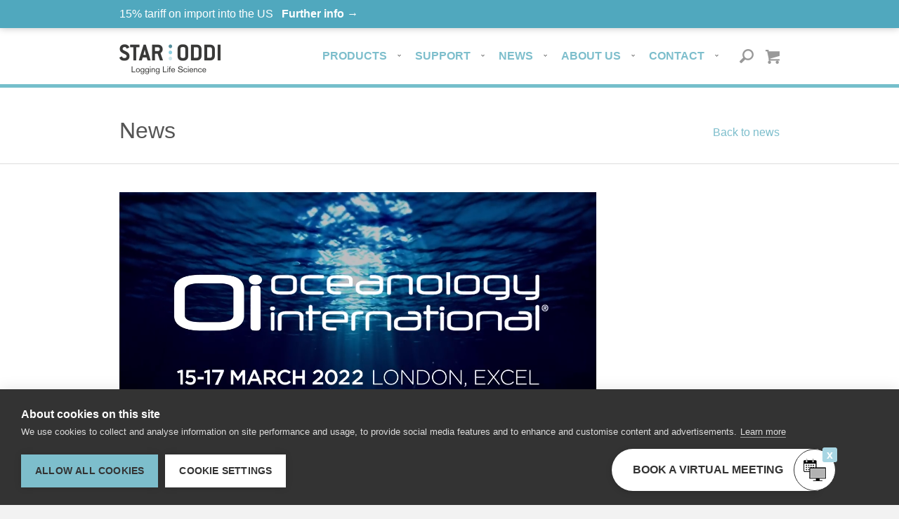

--- FILE ---
content_type: text/html; charset=UTF-8
request_url: https://www.star-oddi.com/news/latest-news/star-oddi-at-oceanology-in-london-1
body_size: 4678
content:
<!DOCTYPE html>
<html lang="en">
<head>
<!-- Google Tag Manager -->
<script>(function(w,d,s,l,i){w[l]=w[l]||[];w[l].push({'gtm.start':
new Date().getTime(),event:'gtm.js'});var f=d.getElementsByTagName(s)[0],
j=d.createElement(s),dl=l!='dataLayer'?'&l='+l:'';j.async=true;j.src=
'https://www.googletagmanager.com/gtm.js?id='+i+dl;f.parentNode.insertBefore(j,f);
})(window,document,'script','dataLayer','GTM-K22VGWZ');</script>
<!-- End Google Tag Manager -->
	<meta charset="utf-8">
	<meta http-equiv="X-UA-Compatible" content="IE=edge">
	<meta name="viewport" content="initial-scale=1.0, maximum-scale=1.0" />
	<script type="text/javascript" src="/file/1/jquery-2.1.3.min.js"></script>
	<script type="text/javascript" src="/file/1/main.js?2025-04-30b"></script>
	<script type="text/javascript" src="/file/1/jquery.fancybox.min.js"></script>
	<script type="text/javascript" src="/file/1/jquery.doublescroll.js"></script>
	<link rel="stylesheet" type="text/css" href="/file/1/default.css?20251218" />
	<link rel="stylesheet" href="/file/1/jquery.fancybox.min.css" />
	<link rel="icon" type="image/png" href="/media/1/sofavicon.png" />	


	<title>Star-Oddi at Oceanology&#160;in London</title>
<meta property="og:type" content="website">
<meta property="og:title" content="Star-Oddi at Oceanology in London">
<meta property="twitter:card" content="summary">

</head>
<body>
<!-- Google Tag Manager (noscript) -->
<noscript><iframe src="https://www.googletagmanager.com/ns.html?id=GTM-K22VGWZ"
height="0" width="0" style="display:none;visibility:hidden"></iframe></noscript>
<!-- End Google Tag Manager (noscript) -->
<div id="container" class="container">
	<header id="header" class="container alert">
		<aside class="alert-container container">
			<div class="content">
				<a href="/news/latest-news/15-tariff-on-import-into-the-us">15% tariff on import into the US   <strong>Further info →</strong></a>
			</div>
		</aside>
		<div class="content">
			<a class="logo" href="/">Star-oddi</a>
			<a id="mobile" href="#">Toggle mobile menu</a>
			<div id="header-right">
				<nav id="topmenu">
<ul>
	<li>
		<a href="/products">Products</a>
			<a class="children" href="#">Toggle children</a>
			<ul>
				<li>
					<a href="/products/submersible-water-sensors">Underwater Environments &amp; Subsea Gear</a>
				</li>
				<li>
					<a href="/products/archival-tags">Aquatic Animals</a>
				</li>
				<li>
					<a href="/products/animal-sensors-biologgers">Laboratory, Domestic &amp; Wildlife Animals</a>
				</li>
				<li>
					<a href="/products/temperature-pressure-data-loggers">Production Quality Control</a>
				</li>
				<li>
					<a href="/products/data-loggers">All Products</a>
				</li>
				<li>
					<a href="/products/accessories">Accessories</a>
				</li>
			</ul>
	</li>
	<li>
		<a href="/support">Support</a>
			<a class="children" href="#">Toggle children</a>
			<ul>
				<li>
					<a href="/support/service">Service</a>
				</li>
				<li>
					<a href="/support/software">Software</a>
				</li>
				<li>
					<a href="/support/quick-start-guides">Quick Start Guides</a>
				</li>
				<li>
					<a href="/support/brochures">Brochures</a>
				</li>
				<li>
					<a href="/support/faq">FAQ</a>
				</li>
			</ul>
	</li>
	<li>
		<a href="/news">News</a>
			<a class="children" href="#">Toggle children</a>
			<ul>
				<li>
					<a href="/news/latest-news">Latest News</a>
				</li>
				<li>
					<a href="/news/aquatic-and-fisheries-newsletter">Ocean &amp; Fish Research Newsletter</a>
				</li>
				<li>
					<a href="/news/laboratory-and-wildlife-newsletter">Laboratory &amp; Wildlife Newsletter</a>
				</li>
				<li>
					<a href="/news/case-studies">Case studies</a>
				</li>
				<li>
					<a href="/news/scientific-publications">Scientific Publications</a>
				</li>
			</ul>
	</li>
	<li>
		<a href="/about-us">About us</a>
			<a class="children" href="#">Toggle children</a>
			<ul>
				<li>
					<a href="/about-us/privacy-policy">Privacy Policy</a>
				</li>
				<li>
					<a href="/about-us/terms--conditions">Terms &amp; Conditions</a>
				</li>
			</ul>
	</li>
	<li>
		<a href="/contact">Contact</a>
			<a class="children" href="#">Toggle children</a>
			<ul>
				<li>
					<a href="/contact/contact">Contact</a>
				</li>
				<li>
					<a href="/contact/request-a-quote">Request a quote</a>
				</li>
			</ul>
	</li>
</ul>
				</nav>
				<nav id="above">
					<ul id="shortcuts">
						<li class="search">
							<a href="/search" title="Search">Search</a>
						</li>
						<li class="cart">
							<a href="/quote-basket" title="Quote basket">Quote basket</a>
							<span style="display:none;"></span>
						</li>
					</ul>
					<ul class="social">
						<li class="facebook">
							<a href="https://www.facebook.com/Star-Oddi-121248544615386/?ref=br_rs" target="_blank">facebook</a>
						</li>
						<li class="twitter">
							<a href="https://twitter.com/staroddi" target="_blank">twitter</a>
						</li>
					</ul>
				</nav>
			</div>
		</div>
	</header>
	<div class="container nobanner" data-dr-type="section" data-dr-name="banner">
	</div>
	<main id="main" role="main" class="container white">
<!--
<div class="container gray covid compact" style="border-bottom: 1px solid #ddd;">
	<div class="content">
		<div class="row">
			<div class="column c1of1">
				<div class="row">
					<div class="column c1of1">
						<h1 style="text-align: center;"><a href="/service-status">Star-Oddi Service Status</a></h1>
						<h3 style="text-align: center;">In light of the Covid-19 outbreak</h3>
					</div>
				</div>
				<div class="row collapse-mobile">
					<div class="column c1of4" style="text-align: center;">
						<p>Orders & Deliveries <img src="/media/1/icon-check.png" alt="Yes" /></p>
					</div>
					<div class="column c1of4" style="text-align: center;">
						<p>Sales & Tech Support <img src="/media/1/icon-check.png" alt="Yes" /></p>
					</div>
					<div class="column c1of4" style="text-align: center;">
						<p>Email & Phone <img src="/media/1/icon-check.png" alt="Yes" /></p>
					</div>
					<div class="column c1of4" style="text-align: center;">
						<p>External Visits <img src="/media/1/icon-uncheck.png" alt="No" /></p>
					</div>
				</div>
				<div class="row">
					<div class="column c1of1">
						<h2 style="text-align: center;"><a href="/service-status">For more information click here</a></h2>
					</div>
				</div>
			</div>
		</div>
	</div>
</div>
-->
		<div class="container" data-dr-type="section" data-dr-name="above">
<div id="title" class="container" data-prev-position="relative">






<div class="content"><div class="links"><a href="/news/latest-news" data-mce-href="/news/latest-news" data-mce-selected="1">Back to news</a><br data-mce-bogus="1"></div><h1>News</h1></div>






</div>		</div>
		<div class="container">
			<div class="content">
				<div id="content" data-dr-type="section" data-dr-name="body">
					



<div id="fb-root"></div>
<script async defer crossorigin="anonymous" src="https://connect.facebook.net/en_US/sdk.js#xfbml=1&version=v3.3"></script>
<script async src="https://platform.twitter.com/widgets.js" charset="utf-8"></script>
<script src="https://platform.linkedin.com/in.js" type="text/javascript">lang: en_US</script>

	<div class="row">
		<div class="column c1of1">
			<div class="article-item">
					<div class="image">
						<img src="/media/1/oifb.png" alt="Star-Oddi at Oceanology&amp;#160;in London" border="0" />
					</div>
				<div class="date">February 17. - 2022</div>
				<h1>Star-Oddi at Oceanology&#160;in London</h1>
				<div><p>Star-Oddi will be exhibiting at the Oceanology International in London, UK, on March 15-17, 2022.</p>
<p>Our miniature multi sensor data loggers will be presented measuring salinity (CTD & CT), temperature-depth, 3D tilt angle and compass heading.</p>
<p>We will also display our fast sampling and response data loggers in the Starmon series – with long life replaceable battery and large memory for measuring tilt and depth of subsea equipment.</p>
<p>Our experts in booth #C300 will be happy to finally meet you in person! </p></div>
			</div>
		</div>
	</div>
	<div class="row">
		<div class="column c1of1">
			<div class="social">
				<div>
					<a href="https://twitter.com/share?ref_src=twsrc%5Etfw" class="twitter-share-button" data-show-count="false">Tweet</a>
				</div>
				<div>
					<div class="fb-share-button" data-href="https://www.star-oddi.com/news/latest-news/star-oddi-at-oceanology-in-london-1" data-layout="button_count" data-size="small"><a target="_blank" href="https://www.facebook.com/sharer/sharer.php?https%3a%2f%2fwww.star-oddi.com%2fnews%2flatest-news%2fstar-oddi-at-oceanology-in-london-1" class="fb-xfbml-parse-ignore">Share</a></div>
				</div>
				<div>
					<script type="IN/Share" data-url="https://www.star-oddi.com/news/latest-news/star-oddi-at-oceanology-in-london-1"></script>
				</div>
				<div>
					<a class="mail" href="mailto:?subject=Star-Oddi at Oceanology&#160;in London&body=https://www.star-oddi.com/news/latest-news/star-oddi-at-oceanology-in-london-1">Email</a>
				</div>
				<div>
					<a class="rss" href="/rss/news.aspx" target="_blank">RSS</a>
				</div>
			</div>
		</div>
	</div>
<style>


.social
{
	padding:10px 0px 20px 0px;
	line-height:20px;
	text-align:right;
}

.social > *
{
	display:inline-block;
}

.social > * > *
{
	vertical-align:bottom;
}

.social a.mail
{
	display:inline-block;
	height:20px;
	padding:2px 5px;
	line-height:16px;
	font-size:11px;
	color:#fff;
	background:#7dbecc;
	border-radius:3px;
	box-sizing:border-box;
}

.social a.mail::before
{
	opacity: 0.85;
	content: ' ';
	display: inline-block;
	margin:0px 5px 0px 0px;
	width: 16px;
	height: 16px;
	background: url(/file/1/bg-footer-icons.png) no-repeat 0px 2px;
	background-size:28px auto;
	vertical-align: bottom;
}

.social a.mail:hover
{
	background:#50a8be;
	text-decoration:none;
}


.social a.rss
{
	display:inline-block;
	height:20px;
	padding:2px 5px;
	line-height:16px;
	font-size:11px;
	color:#fff;
	background:#ff7c17;
	border-radius:3px;
	box-sizing:border-box;
}

.social a.rss:hover
{
	background-color:#ee802f;
	text-decoration:none;
}


.social a.rss::before
{
	opacity: 0.85;
	content: ' ';
	display: inline-block;
	margin:0px 5px 0px 0px;
	width: 16px;
	height: 16px;
	background: url(/file/1/bg-rss.png) no-repeat center center;
	vertical-align: bottom;
}



</style>
				</div>
			</div>
		</div>
	</main>
	<footer id="footer" class="container">
		<div class="container dark-blue">
			<div class="content">
				<div class="row">
					<div class="column c1of2 align-left">
						<a class="logo" href="#">Star Oddi - Logging Life Science</a>
					</div>
					<div class="column c1of2 align-right">
						<ul class="social">
							<li class="linkedin">
								<a href="https://www.linkedin.com/company/star-oddi" target="_blank">linkedin</a>
							</li>
							<li class="twitter">
								<a href="https://x.com/staroddi" target="_blank">twitter</a>
							</li>
							<li class="bluesky">
								<a href="https://bsky.app/profile/staroddi.bsky.social" target="_blank">bluesky</a>
							</li>
							<li class="facebook">
								<a href="https://www.facebook.com/Star-Oddi-121248544615386" target="_blank">facebook</a>
							</li>
							<li class="youtube">
								<a href="https://www.youtube.com/stjornuoddi" target="_blank">youtube</a>
							</li>
							<li class="rss">
								<a href="/rss/news.aspx" target="_blank">RSS</a>
							</li>
						</ul>
					</div>
				</div>
			</div>
		</div>
		<div class="container blue">
			<div class="content">
				<div class="row">
					<div class="column c1of1">
						<h4 class="align-center"><a href="/news/">Join our mailing list and get our latest news and updates</a></h4>
					</div>
				</div>
				<!--<form class="row" action="" method="post">
					<div class="column c2of3 align-right">
						<input type="text" placeholder="Your email address here...">
					</div>
					<div class="column c1of3 align-left">
						<input type="submit" value="Join!">
					</div>
				</form>-->
				<div class="row">
					<div class="column c1of1">
						<nav>
<ul>
	<li>
		<a href="/">Home</a>
	</li>
	<li>
		<a href="/products">Products</a>
	</li>
	<li>
		<a href="/support">Support</a>
	</li>
	<li>
		<a href="/news">News</a>
	</li>
	<li>
		<a href="/about-us">About us</a>
	</li>
	<li>
		<a href="/contact">Contact</a>
	</li>
</ul>
						</nav>
					</div>
				</div>
				<div class="row">
					<div class="column c3of5 text-small">
						© 2017 Star-Oddi hf. All rights reserved. Skeidaras 12. 210 Gardabaer, Iceland.
					</div>
					<div class="column c1of5 text-small align-right">
						<a href="mailto:star-oddi@star-oddi.com" class="mail">star-oddi@star-oddi.com</a>
					</div>
					<div class="column c1of5 text-small align-right">
						<a href="tel:+3545336060" class="tel">+354 533 6060</a>
					</div>
				</div>
			</div>
		</div>
	</footer>
</div>

<div id="vm" class="">
	<a href="#"><span>Book a Virtual Meeting</span></a>
	<div>
		<a class="close" href="#">x</a>
		<h3><a href="https://www.star-oddi.com/virtual-meeting">Book a Virtual Meeting</a></h3>
		<p>Our experts are on hand to discuss how Star-Oddi's loggers can benefit your research.</p>
		<p>Book a meeting with us below.</p>
		<p><a class="btn darker" href="https://www.star-oddi.com/virtual-meeting">Book here</a></p>
		<p><a class="btn" href="https://www.star-oddi.com/contact">Other contact options</a></p>
	</div>
	<span class="overlay">
		<a class="close" href="#">x</a>
	</span>
</div>


</body>
</html>

--- FILE ---
content_type: text/css
request_url: https://www.star-oddi.com/file/1/default.css?20251218
body_size: 25575
content:
/* GLOBAL */

html,body
{
	margin:0px;
	padding:0px;
	line-height:26px;
	font-family:'Helvetica Neue Roman', sans-serif;
	font-size:16px;
	font-weight:400;
	color:#555;
	background:#f2f2f2;
}

body.resize *
{
	transition:none !important;
}

body.disabled
{
	height:100%;
	overflow:hidden;
}

*:focus
{
	outline:none;
}
/*
img,
img[style],
*/
img:not(.fancybox-image),
img[style]:not(.fancybox-image)
{
	max-width:100% !important;
	height:auto !important;
}

td,th
{
	font-family:'Helvetica Neue Roman', sans-serif;
	font-size:16px;
}

td > *:first-child,
th > *:first-child
{
	margin-top:0px;
	padding-top:0px;
}

td > *:last-child,
th > *:last-child
{
	margin-bottom:0px;
	padding-bottom:0px;
}

input,textarea,select
{
	font-family:'Helvetica Neue Roman', sans-serif;
	font-size:20px;
}

a
{
	color:#7dbecc;
	text-decoration:none;
	transition: color 100ms;
}

a:hover
{
	text-decoration:underline;
}


a.more
{
	line-height:20px;
	font-size:18px;
	font-weight:700;
	text-transform:uppercase;
}

a.more::after
{
	content:' ';
	display:inline-block;
	margin:-7px 0px -3px 40px;
	width:29px;
	height:29px;
	background: url(/file/1/bg-more.png) no-repeat center center;
	vertical-align:middle;
}

a.more:hover
{
	color:#50a8be;
	text-decoration:none;
}

h1
{
	line-height:40px;
	font-size:32px;
	font-weight:400;
	color:#555;
}

h2
{
	line-height:35px;
	font-size:28px;
	font-weight:400;
	color:#666;
}

h3
{
	line-height:30px;
	font-family:'Helvetica Neue Bold', sans-serif;
	font-size:22px;
	font-weight:700;
	color:#666;
}

h4
{
	line-height:32px;
	font-size:22px;
	font-weight:400;
}

h1 span,
h2 span,
h3 span,
h4 span,
h5 span
{
	display:inline-block;
}

.container
{
	/*overflow:hidden;*/
	overflow:visible;
	clear:both;
	float:left;
	width:100%;
}

.container.white
{
	background:#ffffff;
}

.container.blue
{
	padding:10px 0px;
	color:#fff;
	background:#7dbecc;
}

.container.blue a
{
	color: rgba(255,255,255,0.7);
}

.container.blue a:hover
{
	color: rgba(255,255,255,1);
	text-shadow:2px 2px 1px #50a8be;
	text-decoration:none;
}

.container.dark-blue
{
	padding:30px 0px;
	color:#fff;
	background:#50a8be;
}

.container.dark-blue a
{
	color: rgba(255,255,255,0.7);
}

.container.dark-blue a:hover
{
	color: rgba(255,255,255,1);
	text-shadow:1px 1px 5px #50a8be;
	text-decoration:none;
}

.container.gray
{
	padding:40px 0px;
	color:#333333;
	background:#f8f8f8;
	background:#144266;
	background: -webkit-linear-gradient(#f8f8f8,#f2f2f2);
	background: -o-linear-gradient(#f8f8f8,#f2f2f2);
	background: -moz-linear-gradient(#f8f8f8,#f2f2f2);
	background: linear-gradient(#f8f8f8,#f2f2f2);
	border-top:3px solid #f2f2f2;
}

.container.dots
{
	padding:40px 0px;
	color:#333333;
	background: url(/file/1/bg-dots.gif) repeat-x 0% 4px #ffffff;
}

.container.dark-gray
{
	padding:30px 0px;
	color:#fff;
	background:#333333;
	text-shadow:1px 1px 5px #333333;
}

.container.dark-gray a
{
	color: rgba(255,255,255,0.7);
}

.container.dark-gray a:hover
{
	color: rgba(255,255,255,1);
	text-shadow:1px 1px 5px #333333;
	text-decoration:none;
}

.container.dark-gray h1,
.container.dark-gray h2
{
	color:#fff;
}

.content
{
	clear:both;
	margin:0px auto;
	width:940px;
}

.container::before,
.content::before,
.row::before,
.container::after,
.content::after,
.row::after
{
	content:' ';
	overflow:hidden;
	display:block;
	clear:both;
	float:left;
	width:100%;
	height:0px;
}

.row
{
	clear:both;
	margin:0px -10px;
}

.column
{
	float:left;
	padding:10px;
	box-sizing:border-box;
}

.column.c1of1,
.column.c2of2,
.column.c3of3,
.column.c4of4,
.column.c5of5
{
	width:100%;
}

.column.c1of2
{
	width:50%;
}

.column.c1of3
{
	width:33.33%;
}

.column.c2of3
{
	width:66.66%;
}

.column.c1of4
{
	width:25%;
}

.column.c2of4
{
	width:50%;
}

.column.c3of4
{
	width:75%;
}

.column.c1of5
{
	width:20%;
}

.column.c2of5
{
	width:40%;
}

.column.c3of5
{
	width:60%;
}

.column.c4of5
{
	width:80%;
}

.row.no-vertical-space .column
{
	padding:0px 10px;
}

.align-left
{
	text-align:left;
}

.align-center
{
	text-align:center;
}

.align-right
{
	text-align:right;
}

.upper
{
	text-transform:uppercase;
}

.lower
{
	text-transform:lowercase;
}

.text-small
{
	font-size:0.875em;
}

.letters {
	display:inline-block;
	padding:10px;
	width:150px;
	text-align:center;
}

.letters a img {
	height: 120px;
}

h4.newsletterhead {
	margin:15px 0;
	border-bottom: 1px solid #ddd;
	padding-bottom: 10px;

}


@media screen and (min-width:768px) and (max-width:979px)
{
	.content
	{
		width:740px;
	}
}

@media screen and (max-width:767px)
{
	a.more > span
	{
		display:none;
	}

	a.more::after
	{
		margin:-7px 0px -3px 20px;
	}

	.column.collapse-mobile
	{
		clear:both;
		width:100% !important;
	}

	.row.collapse-mobile > .column
	{
		clear:both;
		width:100% !important;
	}

	.collapse-mobile + *
	{
		clear:both;
	}

	.container.gray
	{
		padding:20px 0px;
	}

	.container.dots
	{
		padding:10px 0px;
	}

	.content
	{
		padding:0px 10px;
		width:100%;
		min-width:320px;
		box-sizing:border-box;
	}
}


/* HEADER */

#header
{
	z-index:999;
	position:fixed;
	top:0px;
	left:0px;
	overflow:visible;
	height:80px;
	background:#fff;
	transition:all 200ms;
}

#header.fixed,
body.disabled #header
{
	box-shadow: 0px 0px 10px rgba(0,0,0,0.25);
}

#header .logo
{
	position:relative;
	overflow:hidden;
	float:left;
	margin:23px 0px 0px 0px;
	width:144px;
	height:43px;
	text-indent:-9999px;
}

#header .logo::before
{
	position:absolute;
	top:0px;
	left:0px;
	content:' ';
	width:100%;
	height:100%;
	background: url(/file/1/bg-logo.png) no-repeat top left;
	background-size:contain;
}

#header #mobile
{
	display:none;
}

#header #header-right
{
	float:right;
}

@media screen and (min-width:980px)
{
	#header #header-right #topmenu
	{
		float:left;
	}

	#header #header-right #topmenu ul
	{
		margin:0px;
		padding:0px;
		list-style:none;
	}

	#header #header-right #topmenu > ul
	{
		margin:30px 0px 0px 0px;
		float:left;
	}

	#header #header-right #topmenu > ul > li
	{
		position:relative;
		float:left;
		padding-bottom:10px;
		line-height:20px;
		margin:0px 0px 0px 5px;
	}

	#header #header-right #topmenu > ul > li > a
	{
		font-size:16px;
		font-weight:600;
		color:#7dbecc;
		text-transform:uppercase;
	}

	#header #header-right #topmenu > ul > li.active > a,
	#header #header-right #topmenu > ul > li:hover > a,
	#header #header-right #topmenu > ul > li > a:hover
	{
		color:#999999;
		text-decoration:none;
	}

	#header #header-right #topmenu > ul > li > a::after
	{
		display:inline-block;
		content:' ';
		margin:0px 15px 9px 15px;
		width:5px;
		height:4px;
		background: url(/file/1/bg-topmenu.png) no-repeat center center;
		vertical-align:bottom;
	}

	#header #header-right #topmenu > ul > li > a.children
	{
		display:none;
	}

	#header #header-right #topmenu > ul > li > ul
	{
		position:absolute;
		top:25px;
		left:-5px;
		display:none;
		padding:20px;
		min-width:200px;
		background:rgba(255,255,255,0.9);
		border-radius:5px;
		box-shadow:5px 5px 5px rgba(0,0,0,0.1);
	}

	#header #header-right #topmenu > ul > li > ul::before
	{
		content:' ';
		position:absolute;
		top:-5px;
		left:15px;
		height:5px;
		width:9px;
		background: url(/file/1/bg-submenu.png) no-repeat center center;
	}


	#header #header-right #topmenu > ul > li:hover > ul
	{
		display:block;
	}

	#header #header-right #topmenu > ul > li > ul > li
	{
		padding:5px 0px;
		line-height:25px;
		border-top:1px solid #cccccc;
	}

	#header #header-right #topmenu > ul > li > ul > li:first-child
	{
		border-top:0px;
	}

	#header #header-right #topmenu > ul > li > ul > li > a
	{
		font-size:16px;
		font-weight:600;
		color:#50a8be;
	}

	#header #header-right #topmenu > ul > li > ul > li.active > a,
	#header #header-right #topmenu > ul > li > ul > li > a:hover
	{
		color:#555;
		text-decoration:none;
	}

	#header #header-right #topmenu > ul > li:hover > ul > li > a.children
	{
		overflow:hidden;
		float:right;
		margin:0px 0px 0px 0px;
		padding:5px 5px 5px 5px;
		width:14px;
		height:14px;
		text-indent:-9999px;
		background: url(/file/1/bg-children.png) no-repeat center center;
		transition: all 200ms;
		border-radius:100%;
	}


	#header #header-right #topmenu > ul > li:hover > ul > li.open > a.children,
	#header #header-right #topmenu > ul > li:hover > ul > li > a.children:hover
	{
		-webkit-transform: rotate(90deg);
		-moz-transform: rotate(90deg);
		-o-transform: rotate(90deg);
		-ms-transform: rotate(90deg);
		transform: rotate(90deg);
	}

	#header #header-right #topmenu > ul > li:hover > ul > li > ul
	{
		display:none;
		margin-top:5px;
		padding:5px 0px 0px 0px;
		border-top:1px solid #cccccc;
	}

	#header #header-right #topmenu > ul > li:hover > ul > li.open > ul
	{
		display:block;
	}

	#header #header-right #topmenu > ul > li:hover > ul > li > ul > li
	{
		padding:5px 0px;
		line-height:20px;
	}

	#header #header-right #topmenu > ul > li:hover > ul > li > ul > li > a
	{
		font-size:15px;
		color:#0192b0;
	}

	#header #header-right #topmenu > ul > li:hover > ul > li > ul > li > a::before
	{
		overflow:hidden;
		display:inline-block;
		content:' ';
		margin:8px 7px 8px 0px;
		width:3px;
		height:3px;
		background: url(/file/1/bg-topmenu-sub.png) no-repeat center center;
		vertical-align:top;
	}
}

/* HEADER FRONT */

.front #header
{
	height:125px;
	background:none;
	transition:all 200ms;
}

.front #header a.logo
{
	margin:37px 0px 0px 0px;
	width:180px;
	height:54px;
	transition:all 200ms;
}

.front #header a.logo::before
{
	opacity:0;
	transition:all 100ms;
}

.front #header a.logo::after
{
	opacity:1;
	position:absolute;
	top:0px;
	left:0px;
	content:' ';
	width:100%;
	height:100%;
	background: url(/file/1/bg-logo-front1.png) no-repeat top left;
	background-size:contain;
	transition:all 100ms;
}

.front #header.fixed
{
	height:80px;
	background:#fff;
}

.front #header.fixed a.logo
{
	margin:23px 0px 0px 0px;
	width:144px;
	height:43px;
}

.front #header.fixed a.logo::before
{
	opacity:1;
}

.front #header.fixed a.logo::after
{
	opacity:0;
}

@media screen and (min-width:980px)
{
	.front #header #header-right #topmenu > ul
	{
		margin-top:50px;
		transition:all 200ms;
	}

	.front #header #header-right #topmenu > ul > li > a
	{
		color:#fff;
		/*text-shadow: 1px 1px 1px rgba(0,0,0,0.75);*/
	}

	.front #header #header-right #topmenu > ul > li > a::after
	{
		background-image: url(/file/1/bg-topmenu-front1.png);
	}


	.front #header.fixed #header-right #topmenu > ul
	{
		margin-top:30px;
	}

	.front #header.fixed #header-right #topmenu > ul > li > a
	{
		color:#50a8be;
		text-shadow: 0px 0px 0px rgba(0,0,0,0);
		transition:all 200ms;
	}

	#header.fixed #header-right #topmenu > ul > li.active > a,
	#header.fixed #header-right #topmenu > ul > li:hover > a,
	#header.fixed #header-right #topmenu > ul > li > a:hover
	{
		color:#999999;
	}

	.front #header.fixed #header-right #topmenu > ul > li > a::after
	{
		background-image: url(/file/1/bg-topmenu.png);
	}

	.front #header.fixed #header-right #topmenu > ul > li > ul
	{
		background-color:#fff;
	}
}

@media screen and (max-width:979px)
{
	#header
	{
		overflow:hidden;
		padding-top:80px;
		height:0px;
	}

	#header .logo
	{
		position:absolute;
		top:0px;
		left:20px;
		z-index:2;
	}

	#header .logo::after
	{
		opacity:0;
		content:' ';
		position:absolute;
		top:0px;
		left:0px;
		width:100%;
		height:100%;
		background: url(/file/1/bg-logo-mobile.png) no-repeat center center;
		transition:all 200ms;
	}

	#header #mobile
	{
		position:absolute;
		top:0px;
		right:20px;
		z-index:2;
		overflow:hidden;
		display:block;
		float:right;
		margin:29px 0px 0px 0px;
		width:36px;
		height:25px;
		text-indent:-9999px;
		transition:margin 200ms;
	}

	#header #mobile::before
	{
		opacity:1;
		content:' ';
		position:absolute;
		top:0px;
		left:0px;
		width:100%;
		height:100%;
		background:url(/file/1/bg-mobile.png) no-repeat top center;
		transition:opacity 200ms;
	}

	#header #mobile::after
	{
		opacity:0;
		content:' ';
		position:absolute;
		top:0px;
		left:0px;
		width:100%;
		height:100%;
		background:url(/file/1/bg-mobile.png) no-repeat bottom center;
		transition:opacity 200ms;
	}

	.front #header #mobile
	{
		margin:40px 0px 0px 0px;
		width:36px;
		height:26px;

	}

	.front #header.fixed #mobile
	{
		margin:29px 0px 0px 0px;
		width:36px;
		height:25px;
	}

	.front #header #mobile::before
	{
		opacity:0;
	}

	.front #header #mobile::after
	{
		opacity:1;
		content:' ';
		position:absolute;
		top:0px;
		left:0px;
		width:100%;
		height:100%;
		background: url(/file/1/bg-mobile-front.png) no-repeat top center;
		transition:opacity 200ms;
	}

	.front #header.fixed #mobile
	{
		margin:29px 0px 0px 0px;
	}

	.front #header.fixed #mobile::before
	{
		opacity:1;
	}

	.front #header.fixed #mobile::after
	{
		opacity:0;
	}

	#header #header-right
	{
		opacity:0;
		position:absolute;
		top:0px;
		left:0px;
		clear:both;
		float:left;
		padding:80px 0px 75px 0px;
		width:100%;
		height:100%;
		box-sizing:border-box;
		transition:all 200ms;
	}

	#header.open #header-right
	{
		opacity:1;
	}

	#header #topmenu
	{
		overflow:auto;
		overflow-x:hidden;
		clear:both;
		float:left;
		width:100%;
		height:100%;
	}

	#header #topmenu ul
	{
		clear:both;
		float:left;
		width:100%;
		margin:0px;
		padding:0px;
		list-style:none;
	}

	#header #topmenu ul li
	{
		clear:both;
		float:left;
		width:100%;
		box-sizing:border-box;
	}

	#header #topmenu ul ul
	{
		display:none;
	}

	#header #topmenu ul li a
	{
		color:#fff;
	}

	#header #topmenu ul li a.children
	{
		overflow:hidden;
		float:right;
		margin:7px 0px 7px 5px;
		padding:0px;
		width:9px;
		height:14px;
		text-indent:-9999px;
		background: url(/file/1/bg-children-mobile.png) no-repeat center center;
		transition: all 200ms;
		border-radius:100%;
	}

	#header #topmenu ul ul > li > a.children
	{
		margin-right:-10px;
	}

	#header #topmenu ul li.open > a.children
	{
		-webkit-transform: rotate(90deg);
		-moz-transform: rotate(90deg);
		-o-transform: rotate(90deg);
		-ms-transform: rotate(90deg);
		transform: rotate(90deg);
	}


	#header #topmenu ul li.open > ul
	{
		display:block;
	}

	#header #topmenu > ul
	{
		padding:20px;
		min-height:100%;
		background: linear-gradient(#50a8be, #558e9c);
		box-sizing:border-box;
	}

	#header #topmenu > ul > li
	{
		padding:10px 0px;
		border-top:1px solid rgba(255,255,255,0.2);
	}

	#header #topmenu > ul > li:first-child
	{
		border-top:0px;
	}

	#header #topmenu > ul > li > a
	{
		line-height:28px;
		font-size:20px;
		font-weight:600;
	}

	#header #topmenu > ul > li > ul
	{
		margin-top:10px;
	}

	#header #topmenu > ul > li > ul > li 
	{
		border-top:1px solid rgba(255,255,255,0.2);
		padding:10px 10px 0px 10px;
	}

	#header #topmenu > ul > li > ul > li > a
	{
		line-height:28px;
		font-size:18px;
	}

	#header #topmenu > ul > li > ul > li > ul
	{
		padding:5px 10px;
		margin:0px 0px 0px -10px;
		background: rgba(25,111,142,0.2);
		border-top:1px solid rgba(255,255,255,0.2);
	}

	#header #topmenu > ul > li > ul > li > ul > li
	{
		padding:5px 0px;
	}

	#header #topmenu > ul > li > ul > li > ul > li > a
	{
		line-height:20px;
		font-size:15px;
	}

	#header #topmenu > ul > li > ul > li > ul > li > a::before
	{
		overflow:hidden;
		display:inline-block;
		content:' ';
		margin:5px 5px 9px 0px;
		width:3px;
		height:3px;
		background: url(/file/1/bg-topmenu-sub-mobile.png);
		vertical-align:middle;
	}

	#header #above
	{
		position:absolute;
		bottom:0px;
		left:0px;
		clear:both;
		float:left;
		width:100%;
		height:75px;
		background:#7dbecc;
	}

	/* HEADER OPEN */

	#header.open
	{
		padding:80px 0px 75px 0px;
		height:100%;
		background:#50a8be;
		box-sizing:border-box;
	}

	#header.open .logo::before,
	#header.open #mobile::before
	{
		opacity:0;
	}

	#header.open .logo::after,
	#header.open #mobile::after
	{
		opacity:1;
	}

	.front #header
	{
		height:0px;
		padding-top:125px;
	}

	.front #header.fixed
	{
		height:0px;
		padding-top:80px;
	}

	.front #header.open
	{
		padding:80px 0px 75px 0px;
		height:100%;
		background:#50a8be;
		box-sizing:border-box;
	}

	.front #header a.logo::before,
	.front #header.fixed.open a.logo::before
	{
		background-image:url(/file/1/bg-logo-mobile.png);
	}

	.front #header.fixed a.logo::before
	{
		background-image:url(/file/1/bg-logo.png);
	}

	.front #header.open a.logo
	{
		margin: 23px 0px 0px 0px;
		width: 144px;
		height: 43px;
	}

	.front #header.open a.logo::before
	{
		opacity:1;
	}

	.front #header.open a.logo::after
	{
		opacity:0;
	}

	.front #header.open #mobile
	{
		margin-top:29px;
		height:25px;
	}

	.front #header.open #mobile::after
	{
		opacity:1;
		background: url(/file/1/bg-mobile.png) no-repeat bottom center;
	}

	.front #header.open #mobile::before
	{
		opacity:0;
	}

	.front #header #header-right
	{
		padding-top:125px;
	}

	.front #header.fixed #header-right,
	.front #header.open #header-right
	{
		padding-top:80px;
	}
}

/* ABOVE */

@media screen and (min-width:980px)
{
	#header #above
	{
		float:left;
	}

	#header ul#shortcuts,
	.front #header.fixed ul#shortcuts
	{
		margin:30px 0px 0px 0px;
		padding:0px;
		list-style:none;
		transition: all 200ms;
	}

	#header ul#shortcuts li
	{
		float:left;
		margin:0px 0px 0px 15px;
	}

	#header ul#shortcuts li a
	{
		position:relative;
		overflow:hidden;
		float:left;
		width:21px;
		height:21px;
		text-indent:-9999px;
	}

	#header ul#shortcuts li a::before,
	#header ul#shortcuts li a::after
	{
		content:' ';
		display:block;
		position:absolute;
		top:0px;
		left:0px;
		width:100%;
		height:100%;
		background: url(/file/1/bg-shortcuts1.png) no-repeat;
		transition: opacity 200ms;
	}

	#header ul#shortcuts li a::before,
	.front #header.fixed ul#shortcuts li a::before
	{
		opacity:1;
	}

	#header ul#shortcuts li a::after,
	.front #header.fixed ul#shortcuts li a::after
	{
		opacity:0;
	}

	#header ul#shortcuts li.search a::before,
	.front #header.fixed ul#shortcuts li.search a::before
	{
		background-position: top left;
	}

	#header ul#shortcuts li.cart a::before,
	.front #header.fixed ul#shortcuts li.cart a::before
	{
		background-position: top right;
	}

	.front #header ul#shortcuts li.cart a::after
	{
		background-position: bottom right;
	}

	.front #header ul#shortcuts li.search a::after
	{
		background-position: bottom left;
	}

	.front #header ul#shortcuts
	{
		margin-top:50px;
	}

	.front #header ul#shortcuts li a::before
	{
		opacity:0;
	}

	.front #header ul#shortcuts li a::after
	{
		opacity:1;
	}

	#header ul.social
	{
		display:none;
	}
}

@media screen and (max-width:979px)
{
	#header #above
	{
		padding:0px 20px;
		box-sizing:border-box;
	}

	#header #above ul
	{
		margin:0px;
		padding:0px;
		list-style:none;
	}

	#header ul#shortcuts
	{
		float:left;
		transition: all 200ms;
	}

	#header ul#shortcuts li
	{
		float:left;
		margin:25px 25px 0px 0px;
	}

	#header ul#shortcuts li a
	{
		overflow:hidden;
		float:left;
		width:27px;
		height:27px;
		background: url(/file/1/bg-shortcuts-mobile.png) no-repeat;
		text-indent:-9999px;
	}

	#header ul#shortcuts li.search a
	{
		background-position:top left;
	}

	#header ul#shortcuts li.cart a
	{
		background-position:top right;
	}

	#header ul.social
	{
		float:right;
	}

	#header ul.social li
	{
		float:left;
		margin:30px 0px 0px 15px;
	}

	#header ul.social li a
	{
		overflow:hidden;
		float:left;
		width:21px;
		height:21px;
		background: url(/file/1/bg-social.png) no-repeat;
		text-indent:-9999px;
	}

	#header ul.social li.facebook a
	{
		background-position:0px 0px;
	}

	#header ul.social li.twitter a
	{
		background: url(/file/1/x-social-media-white-icon.png?x=1);    
		background-position: center;
		background-size: contain;
	}

	#header ul.social li.instagram a
	{
		background-position:-71px 0px;
	}
}

/* BANNER */

#banner
{
	position:relative;
	height:750px;
	background:#fff;
}

#banner + *
{
	position:relative;
	box-shadow:0px -5px 5px rgba(0,0,0,0.1);
}

ul#banner-list,
ul#banner-list li
{
	position:absolute;
	top:0px;
	left:0px;
	margin:0px;
	padding:0px;
	width:100%;
	height:100%;
	list-style:none;
}

ul#banner-list li
{
	opacity:0.9;
	background-color:#50a8be;
	background-position:center center;
	background-repeat:no-repeat;
	background-size:cover;

}

ul#banner-list li > div
{
	position:absolute;
	bottom:130px;
	left:0px;
}

ul#banner-list li > div *
{
	color:#fff;
	/*text-shadow: 1px 1px 1px rgba(0,0,0,0.75);*/
	text-transform:uppercase;
}

ul#banner-list li > div h1
{
	line-height:60px;
	font-size:50px;
}

#banner-paging
{
	position:absolute;
	bottom:30px;
	left:0px;
	margin:0px;
	padding:0px;
	width:100%;
	text-align:center;
	list-style:none;
}

#banner-paging li
{
	display:inline-block;
	margin:0px 5px;
}

#banner-paging li a
{
	overflow:hidden;
	display:inline-block;
	width:10px;
	height:10px;
	background:#a8d6e3;
	text-indent:-9999px;
	border-radius:50%;
	/*box-shadow: 1px 1px 5px rgba(0,0,0,25);*/
}

#banner-paging li:last-child a
{
	background:#b8dae8;
}

#banner-paging li.active a
{
	background:#ffffff;
}

@media screen and (max-width:979px)
{
	#banner
	{
		height:420px;
	}

	ul#banner-list li > div h1
	{
		line-height:35px;
		font-size:30px;
	}

	ul#banner-list li > div h3
	{
		line-height:28px;
		font-size:18px;
		font-weight:600;
	}

	ul#banner-list li > div
	{
		bottom:60px;
	}
}

/* INFO */

#info a
{
	display:block;
	margin:5px 0px;
	padding-top:90px;
	height:auto
	line-height:auto;
	font-size:16px;
	color:#fff;
	text-align:center;
	text-transform:uppercase;
	background-position:top center;
	background-repeat:no-repeat;
	background-size:auto 80px;
}

#info a span
{
	max-width:140px;
}

@media screen and (max-width:979px)
{
	#info .row .c1of4
	{
		width:50%;
	}

	#info .row .c1of4:nth-child(2n+1)
	{
		clear:both;
	}

	#info a
	{
		margin:0px;
		padding-top:70px;
		text-align:center;
		background-size:auto 60px;
	}
}

/* CASE STUDIES */

#case-studies a
{
	overflow:hidden;
	display:block;
	width:100%;
	background-size:cover;
	background-position:center center;
}

#case-studies a
{
	position:relative;
	display:block;
	padding-bottom:100%;
	width:100%;
	height:0px;
	line-height:35px;
	font-size:30px;
	color:#fff;
	/*text-shadow:2px 2px 5px rgba(0,0,0,0.75);*/
	background:#7dbecc;
	transition: all 400ms;
}

#case-studies a::after
{
	position:absolute;
	top:0px;
	left:0px;
	content:' ';
	display:block;
	width:100%;
	height:100%;
	border:3px solid rgba(255,255,255,0.5);
	box-sizing:border-box;
	transition:all 400ms;
}

#case-studies a > span
{
	position:absolute;
	display:block;
	width:100%;
	box-sizing:border-box;
}

#case-studies a > span.image
{
	opacity:0.9;
	top:-20px;
	left:-20px;
	padding:20px;
	height:100%;
	background-position:center center;
	background-repeat:no-repeat;
	background-size:cover;
	box-sizing:content-box;
	transition:all 400ms;
}

#case-studies a > span.text
{
	bottom:0px;
	left:0px;
	padding:15px;
}

/*
#case-studies a > span.logo
{
	top:10px;
	right:10px;
	width:60px;
	height:60px;
	background-position:top right;
	background-repeat:no-repeat;
	background-size:contain;
}
*/

#case-studies a > span.logo
{
	left:10px;
	width:80px;
	height:80px;
	bottom:100px;
	background-position:bottom left;
	background-repeat:no-repeat;
	background-size:contain;
}

#case-studies a:hover
{
	/*text-shadow:2px 2px 5px rgba(0,0,0,1);*/
}

#case-studies a:hover::after
{
	border-color:rgba(80, 168, 190, 1);
}

#case-studies a:hover > span.image
{
	opacity:1;
	top:0px;
	left:0px;
	padding:0px;
}

#case-studies .column .row .column a
{
	line-height:22px;
	font-size:18px;
}

#case-studies .column .row .column.c1of2
{
	padding-top:0px;
}

#case-studies .column .row .column.c1of2 > a > span.logo
{
	width:35px;
	height:35px;
}

#case-studies .column .row .column.c1of1 > a
{
	padding-bottom:47.5%;
}

@media screen and (max-width:979px)
{
	#case-studies > .column.c1of2
	{
		width:100%;
	}

	#case-studies > .column.c1of2 > a
	{
		padding-bottom:300px;
	}

	#case-studies a > span.logo {
		bottom: 0;
		top:5px
	}
}

/* MAP */

#map
{
	background-repeat:no-repeat;
	background-position:center center;
	background-size:cover;
	box-shadow: inset 0px 0px 15px 0px rgba(0,0,0,1);
}

#map::before
{
	content:' ';
	display:block;
	height:660px;
	width:100%;
}

#map h1
{
	margin:0px;
	padding:0px;
	font-size:36px;
	font-weight:normal;
	line-height:40px;
}

#map h2
{
	margin:0px;
	padding:0px;
	line-height:35px
	font-size:28px;	
}

@media screen and (max-width:979px)
{
	#map::before
	{
		height:220px;
	}

	#map h1
	{
		font-size:26px;
		line-height:30px;
	}

	#map h2
	{
		line-height:25px;
		font-size:18px;	
	}
}

/* FOOTER */

.newsfoot {
	padding: 15px 20px;
	background: rgba(255,255,255,0.15);
	border-radius: 7px;
	transition: background ease .2s;
}

.newsfoot:hover {
	background: #50a8be;
}

.topper {
	margin-top: 30px;
}

#footer a.logo
{
	opacity:0.85;
	overflow:hidden;
	display:inline-block;
	width:189px;
	height:56px;
	text-indent:-9999px;
	background: url(/file/1/bg-logo-footer.png) no-repeat center center;
	transition:opacity 200ms;
}

#footer a.logo:hover
{
	opacity:1;
}

#footer ul.social
{
	display:inline-block;
	margin:0px;
	padding:0px;
	list-style:none;
}

#footer ul.social li
{
	display:inline-block;
	margin:8px 0px 9px 25px;
}

#footer ul.social li a
{
	opacity:0.85;
	overflow:hidden;
	display:inline-block;
	width:39px;
	height:39px;
	text-align:left;
	text-indent:-9999px;
	background:url(/file/1/bg-social-footer.png) no-repeat;
	transition:opacity 200ms;
}

#footer ul.social li a:hover
{
	opacity:1;
}

#footer ul.social li.facebook a
{
	background-position:0px 0px;
}

#footer ul.social li.twitter a
{
	background: url(/file/1/x-social-media-white-icon.png?x=1);    
	background-position: center;
	background-size: contain;
}

#footer ul.social li.linkedin a
{
	background: url(/file/1/linkedin-app-white-icon-1.webp);    
	background-position: center;
	background-size: contain;
}

#footer ul.social li.youtube a
{
	background: url(/file/1/youtube-app-white-icon.webp);    
	background-position: center;
	background-size: contain;
}

#footer ul.social li.instagram a {
	background-position: -130px 0px;
}


#footer ul.social li.bluesky a
{
	background: url(/file/1/logo-bluesky.png);    
	background-position: center;
	background-size: contain;
}

#footer ul.social li.rss a
{
	background:url(/file/1/icon-rss.png) no-repeat center center;
	background-size:contain;
}

#footer h4
{
	margin:0px;
	padding:0px;
}

#footer form
{
	margin:0px;
	padding:0px;
}

#footer form .c2of3
{
	width:70%;
}

#footer form .c1of3
{
	width:30%;
}

#footer form input
{
	padding:15px;
	width:100%;
	height:55px;
	line-height:25px;
	font-size:18px;
	color:#fff;
	background:rgba(255,255,255,0.2);
	border-radius:5px;
	border:1px solid rgba(255,255,255,0.2);
	box-sizing:border-box;
	transition:all 200ms;
}

#footer form input:hover,
#footer form input:focus
{
	background:rgba(255,255,255,0.3);
	border-color:#50a8be;
	box-shadow:1px 1px 2px #50a8be;
	text-shadow:1px 1px 1px #50a8be;
}

#footer form input[type="text"]
{
	max-width:505px;
}

#footer form input[type="text"]::-webkit-input-placeholder
{
	color:#fff;
}
#footer form input[type="text"]::-moz-placeholder
{
	color:#fff;
}
#footer form input[type="text"]:-ms-input-placeholder
{
	color:#fff;
}
#footer form input[type="text"]:-moz-placeholder
{
	color:#fff;
}

#footer form input[type="submit"]
{
	cursor:pointer;
	max-width:115px;
	font-weight:bold;
	text-transform:uppercase;
}

#footer nav ul
{
	width:100%;
	margin:0px;
	padding:20px 15px;
	text-align:center;
	list-style:none;
	box-sizing:border-box;
}

#footer nav ul li
{
	display:inline-block;
	padding:20px 30px;
}

#footer nav ul li a
{
	font-size:20px;
	line-height:20px;
	text-transform:uppercase;
}

#footer a.mail
{
	line-height:20px;
	white-space:nowrap;
}

#footer a.mail::before
{
	opacity:0.85;
	content:' ';
	display:inline-block;
	margin:0px 13px 0px 0px;
	width:25px;
	height:20px;
	font-weight:bold;
	background: url(/file/1/bg-footer-icons.png) no-repeat 0px 0px;
	vertical-align:middle;
	transition:all 200ms;
}

#footer a.mail:hover::before
{
	opacity:1;
}

#footer a.tel
{
	line-height:20px;
	white-space:nowrap;
}

#footer a.tel::before
{
	opacity:0.85;
	content:' ';
	display:inline-block;
	margin:0px 13px 0px 0px;
	width:20px;
	height:20px;
	font-weight:bold;
	background: url(/file/1/bg-footer-icons.png) no-repeat -25px 0px;
	vertical-align:middle;
	transition:all 200ms;
}

#footer a.tel:hover::before
{
	opacity:1;
}

@media screen and (max-width: 979px)
{
	#footer ul.social li
	{
		margin: 8px 14px 9px 14px;
	}

	#footer ul.social li:first-child
	{
		margin-left:0px;
	}

	#footer ul.social li:last-child
	{
		margin-right:0px;
	}

	#footer a.mail,
	#footer a.tel
	{
		color:#fff;
	}

	#footer a.logo,
	#footer ul.social li a,
	#footer a.mail::before,
	#footer a.tel::before
	{
		opacity:1;
	}

	#footer form .c2of3
	{
		width:76%;
	}

	#footer form .c1of3
	{
		width:24%;
	}

	#footer form input
	{
		padding:15px 10px;
	}

	.newsfoot {
		font-size:16px;
		padding: 10px;
	}

	#footer nav ul
	{
		padding:10px;
	}

	#footer nav ul li
	{
		display:inline-block;
		padding:8px 8px;
	}

	#footer nav ul li a
	{
		font-size:20px;
		line-height:20px;
		text-transform:uppercase;
	}

	#footer .c3of5.text-small
	{
		clear:both;
		width:100%;
		text-align:center;
	}

	#footer .c1of5.text-small
	{
		clear:both;
		width:100%;
		text-align:center;
	}
}

@media screen and (max-width:479px)
{

	#footer .c1of2:first-child
	{
		display:none;
	}

	#footer .c1of2:first-child + .c1of2
	{
		width:100%;
		text-align:center;
	}

	#footer form .c2of3
	{
		width:65%;
	}

	#footer form .c1of3
	{
		width:35%;
	}
}

/* PRODUCT */


#banner-small
{
	opacity:0.9;
	margin-top:80px;
	height:230px;
	background-position:center center;
	background-repeat:no-repeat;
	background-size:cover;
}

@media screen and (max-width:979px)
{
	#banner-small
	{
		height:120px;
	}
}

#title
{
	padding:20px 0px 5px 0px;
	border-bottom:1px solid #dddddd;
}

.product-title h1
{
	float:left;
	margin:0px;
	padding:0px;
}

.product-title ul
{
	float:left;
	margin:0px 0px 0px 50px;
	padding:0px;
	list-style:none;
}

.product-title ul li
{
	float:left;
	margin:0px 15px 0px 0px;
	line-height: 40px;
}

.product-title ul li img
{
	vertical-align:middle;
}

.product-title-links ul
{
	float:right;
	margin:0px;
	padding:0px;
	list-style:none;
}

.product-title-links ul li
{
	float:left;
}


.product-title-links ul li a
{
	float:left;
	margin:0px 5px;
	padding:10px 15px;
	height:25px;
	line-height:25px;

}

.product-title-links ul li a.btn
{
	color:#fff;
	text-transform:uppercase;
	background:#7dbecc;
	border-radius:5px;
}

.product-title-links ul li a.btn:hover
{
	background:#50a8be;
	text-decoration:none;
}

@media screen and (max-width:979px)
{
	#title
	{
		padding:0px;
	}

	.product-title
	{
		clear:both;
		width:100% !important;
		border-bottom:1px solid #dddddd;
	}

	.product-title ul
	{
		float:right;
	}

	.product-title-links
	{
		clear:both;
		width:100% !important;
	}

	.product-title-links ul
	{
		float:left;
		width:100%;
	}

}

#content ul
{
	margin:0px;
	padding:0px;
	list-style:none;
}

#content ul li
{
	position:relative;
	padding:0px 0px 15px 25px;
	line-height:24px;
	font-size:18px;
}

#content ul li::before
{
	content:' ';
	display:block;
	position:absolute;
	top:8px;
	left:0px;
	width:8px;
	height:8px;
	background:#7dbecc;
	border-radius:50%;
}

#content .gallery .image
{
	padding:0px 0px 20px 0px;
}

#content .gallery .image img
{
	vertical-align:bottom;
}

#content .gallery .list
{
	position:relative;
	overflow:hidden;
}

#content .gallery .list ul
{
	margin:0px -5px;
}

#content .gallery .list ul li
{
	position:static;
	display:inline-block;
	float:left;
	margin:0px 5px;
	padding:0px;
	width:82px;
}


#content .gallery .list ul li a
{
	position:relative;
	float:left;
}

#content .gallery .list ul li.active a::before,
#content .gallery .list ul li a:hover::before
{
	content:' ';
	display:block;
	position:absolute;
	top:0px;
	left:0px;
	width:100%;
	height:100%;
	box-sizing:border-box;
	border:3px solid #50a8be;
}

#content .gallery .list ul li.active a img
{
	vertical-align:bottom;
}

#content .gallery .list ul li::before
{
	display:none;
}

#content .gallery .list ul li img
{
	width:82px;
	height:62px !important;
}

#content .gallery .list > a
{
	overflow:hidden;
	position:absolute;
	top:0px;
	width:94px;
	height:62px;
	text-indent:-9999px;
	background: url(/file/1/bg-paging.png) no-repeat #fff;
}

#content .gallery .list > a.prev
{
	left:0px;
	background-position:top left;
}

#content .gallery .list > a.prev:hover
{
	backgrund-position:bottom left;
}

#content .gallery .list > a.next
{
	right:0px;
	background-position:top right;
}

#content .gallery .list > a.next:hover
{
	background-position:bottom right;
}

@media screen and (max-width:979px)
{
	#content .gallery
	{
		width:280px;
	}

	#content .gallery .list ul
	{
		margin:0px -4px;
	}

	#content .gallery .list ul li
	{
		margin:0px 4px;
		width:64px;
	}

	#content .gallery .list ul li img
	{
		width:64px;
		height:48px !important;
	}

	#content .gallery .list > a
	{
		width:72px;
		height:48px;
		background-size:200% 200%;
	}
}

ul.tabs-labels
{
	clear:both;
	float:left;
	margin:30px 0px !important;
	width:100%;
}

ul.tabs-labels li
{
	float:left;
	margin:0px 2px 0px 0px;
	padding:0px !important;
}

ul.tabs-labels > li::before,
ul.tabs-content > li::before
{
	display:none !important;
}

ul.tabs-labels li a
{
	float:left;
	padding:10px 16px;
	line-height:27px;
	font-size:17px;
	font-weight:700;
	color:#fff;
	background:#999999;
	transition:all 200ms;
}

ul.tabs-labels li.active a,
ul.tabs-labels li a:hover
{
	margin-top:-2px;
	padding:10px 16px 12px 16px;
	text-decoration:none;
	background:#7dbecc;
}

ul.tabs-content
{
	clear:both;
	float:left;
	padding:0px 0px 30px 0px !important;
	width:100%;
	border-bottom:1px solid #dddddd;
}

ul.tabs-content > li
{
	padding:0px !important;
	width:100%;
}

ul.tabs-content > li > a
{
	display:none;
	clear:both;
	float:left;
	padding:10px 20px;
	width:100%;
	line-height:27px;
	font-size:20px;
	font-weight:700;
	color:#fff;
	background:#999999;
	border-bottom:1px solid #fff;
	box-sizing:border-box;
	transition:all 200ms;
}

ul.tabs-content > li.active > a,
ul.tabs-content > li > a:hover
{
	text-decoration:none;
	background:#7dbecc;
}

ul.tabs-content > li > div
{
	clear:both;
	float:left;
	padding:0px 0px 30px 0px;
	width:100%;
}

@media screen and (max-width:979px)
{
	ul.tabs-labels
	{
		display:none;
	}

	ul.tabs-content > li > a
	{
		display:block;
	}

	ul.tabs-content > li,
	ul.tabs-content > li[style]
	{
		display:block !important;
	}

	ul.tabs-content > li > div,
	ul.tabs-content > li[style] > div
	{
		display:none !important;
	}

	ul.tabs-content > li.active > div,
	ul.tabs-content > li.active[style] > div
	{
		display:block !important;
	}
}

#products-related
{
	padding-bottom:10px;
}

#products-related h2
{
	margin:0px;
	padding:10px 0px 10px 0px
}

#products-related h4
{
	margin:0px;
	padding:0px;
	font-size:24px;
	color:#5fb1c2;
}

#products-related h5
{
	margin:5px 0px;
	padding:0px;
	line-height:24px;
	font-size:18px;
	font-weight:500;
	color:#888888;
}

#products-related img
{
	float:left;
	margin-right:20px;
	border-radius: 3px;
}

#products-related .gray
{
	float:left;
	padding:10px 20px;
	width:100%;
	background:#f8f8f8;
	box-sizing:border-box;
}

@media screen and (min-width:769px) and (max-width:979px)
{
	#products-related .column.c1of3
	{
		width:50%;
	}

	#products-related .column.c1of3:nth-child(2n+1)
	{
		clear:both;
	}
}


@media screen and (max-width:768px)
{
	#products-related .column.c1of3
	{
		clear:both;
		width:100%;
	}
}

/* PRODUCTS */

#customer-logos .label
{
	float:left;
	padding:7px 30px 7px 0px;
	line-height:21px;
	font-weight:500;
	color:#999999;
}

#customer-logos ul
{
	float:left;
}

#customer-logos ul li
{
	float:left;
	padding:0px 20px;
	line-height:35px;
}

#customer-logos ul li::before
{
	display:none;
}

#customer-logos ul li img
{
	vertical-align:middle;
	opacity:0.5;
	-webkit-filter: grayscale(100%);
	filter: grayscale(100%);
	transition:all 200ms;
}

#customer-logos ul li a:hover img
{
	opacity:1;
	-webkit-filter: grayscale(0%);
	filter: grayscale(0%);	
}

@media screen and (max-width:979px)
{
	#customer-logos
	{
		display:none;
	}
}


#products
{
	overflow:hidden;
	overflow-x:hidden;
	overflow:y:visible;
}

#products .left
{
	clear:left;
	float:left;
	padding:0px 10px 0px 0px;
	width:33.33%;
	box-sizing:border-box;
}

#products .right
{
	float:right;
	padding:0px 0px 0px 10px;
	width:66.66%;
	box-sizing:border-box;
}

#products .gray
{
	clear:both;
	float:left;
	padding:20px;
	width:100%;
	background:#f8f8f8;
	box-sizing:border-box;
}

#products-search form,
#search form
{
	position:relative;
	clear:both;
	float:left;
	margin:0px;
	padding:0px;
	width:100%;
}

#products-search form input[type="text"],
#search form input[type="text"]
{
	float:left;
	margin:0px;
	padding:15px;
	line-height:16px;
	width:100%;
	font-size:14px;
	color:#cccccc;
	border:1px solid #dddddd;
	border-radius:3px;
	box-sizing:border-box;
	transition:all 200ms;
}

#products-search form input[type="text"]::-webkit-input-placeholder,
#search form input[type="text"]::-webkit-input-placeholder
{
	color:#cccccc;
}

#products-search form input[type="text"]::-moz-placeholder,
#search form input[type="text"]::-moz-placeholder
{
	color:#cccccc;
}

#products-search form input[type="text"]:-ms-input-placeholder,
#search form input[type="text"]:-ms-input-placeholder
{

	color:#cccccc;
}

#products-search form input[type="text"]:-moz-placeholder,
#search form input[type="text"]:-moz-placeholder
{
	color:#cccccc;
}

#products-search form input[type="submit"],
#search form input[type="submit"]
{
	opacity:0.5;
	cursor:pointer;
	position:absolute;
	top:15px;
	right:20px;
	float:right;
	width:17px;
	height:16px;
	line-height:16px;
	text-align:left;
	text-indent:-9999px;
	background: url(/file/1/bg-search.png) no-repeat 0px 0px;
	border:0px;
	transition:all 200ms;
}

#products-search form input[type="text"]:focus,
#products-search form input[type="text"]:hover,
#search form input[type="text"]:focus,
#search form input[type="text"]:hover
{
	color:#999999;
}

#products-search form input[type="text"]:focus + input[type="submit"],
#products-search form input[type="text"] + input[type="submit"]:focus,
#products-search form input[type="text"] + input[type="submit"]:hover,
#search form input[type="text"]:focus + input[type="submit"],
#search form input[type="text"] + input[type="submit"]:focus,
#search form input[type="text"] + input[type="submit"]:hover
{
	opacity: 1;
}


#products-search a.more
{
	display:none;
}

@media screen and (max-width:979px)
{
	#products .left,
	#products .right
	{
		clear:both;
		float:left;
		width:100%;
		padding:0px;
	}

	#products-search form
	{
		margin:0px 0px 20px 0px;
	}

	#products-search a.more
	{
		display:inline-block;
		line-height:29px;
		font-size:16px;
		font-weight:400;
		color:#666666;
	}
}

#products-filter
{
	display:block;
	line-height:20px;
	margin-top:-10px;
	padding:10px;
	font-size:14px;
	color:#dddddd;
	text-align:right;
}

#products-filter a
{
	color:#666666;
	white-space:nowrap;
}

#products-filter a:hover
{
	color:#000000;
	text-decoration:none;
}

#products-filter a.active
{
	color:#7dbecc;
}

#products-filter a.active:hover
{
	color:#50a8be;
}

@media screen and (max-width: 979px)
{
	#products-filter
	{
		margin-top:10px;
		text-align:center;
	}
}


#content .products-list ul li
{
	clear:both;
	float:left;
	margin:10px 0px;
	padding:20px;
	width:100%;
	background:#f8f8f8;
	transition:all 200ms;
	box-sizing:border-box;
}

#content .products-list ul li::before
{
	display:none;
}

#content .products-list ul li .image
{
	float:right;
	padding-left:20px;
	width:33.33%;
	box-sizing:border-box;
}

#content .products-list ul li .image > div
{
	position:relative;
	display:block;
	padding:20px 0px 15px 0px;
	width:100%;
	background-position:center center;
	background-repeat:no-repeat;
	background-size:cover;
	border-radius:3px;
	box-sizing:border-box;
}

#content .products-list ul li .image > div::before
{
	opacity:0;
	content:' ';
	display:block;
	position:absolute;
	top:0px;
	left:0px;
	width:100%;
	height:100%;
	background: rgba(255,255,255,0.8);
	border:3px solid #fff;
	border-radius:3px;
	box-sizing:border-box;
	transition:all 400ms;
}

#content .products-list ul li .image > div > div
{
	opacity:0;
	position:relative;
	padding:5px 10px;
	text-align:center;
	transition:all 400ms;
}

#content .products-list ul li .image > div a
{
	color:#777777;
	transition:all 200ms;
}	

#content .products-list ul li .image > div a:hover
{
	color:#50a8be;
	text-decoration:none;
}

#content .products-list ul li .text
{
	float:left;
	width:66.66%;
}

#content .products-list ul li .text h1
{
	margin:0px;
	padding:0px;
	line-height:30px;
	font-size:24px;
	font-weight:500;
	color:#7dbecc;
	transition:all 200ms;
}

#content .products-list ul li .text h1 a
{
	color:#7dbecc;
	transition:all 200ms;
}

#content .products-list ul li .text h2
{
	margin:0px 0px 5px 0px;
	padding:0px;
	line-height:25px;
	font-size:18px;
	font-weight:500;
	color:#888888;
	transition:all 200ms;
}

#content .products-list ul li .text p
{
	margin:0px 0px 5px 0px;
	padding:0px;
	font-size:16px;
	transition:all 200ms;
}

#content .products-list ul li .text div img
{
	float:left;
	margin:15px 15px 0px 0px;
	transition:all 200ms;
}

#content .products-list ul li:hover,
#content .products-list ul li.open
{
	background:#7dbecc;
}


#content .products-list ul li:hover .image > div::before,
#content .products-list ul li:hover .image > div > div,
#content .products-list ul li.open .image > div::before,
#content .products-list ul li.open .image > div > div
{
	opacity:1;
}

#content .products-list ul li:hover .text h1,
#content .products-list ul li:hover .text h1 a,
#content .products-list ul li:hover .text h2,
#content .products-list ul li:hover .text p,
#content .products-list ul li.open .text h1,
#content .products-list ul li.open .text h1 a,
#content .products-list ul li.open .text h2,
#content .products-list ul li.open .text p
{
	color:#fff;
}

#content .products-list ul li:hover .text div img,
#content .products-list ul li.open .text div img
{
	filter: contrast(0) brightness(200%);
}

@media screen and (max-width:640px)
{
	#content .products-list
	{
		clear:both;
		float:left;
		padding-bottom:10px;
		width:100%;
	}

	#content .products-list ul li
	{
		padding:0px;
	}

	#content .products-list ul li .image
	{
		clear:both;
		float:left;
		width:100%;
		padding:0px;
	}

	#content .products-list ul li .image > div
	{
		/*padding-bottom:53.33%;
		height:0px;*/
		height:160px;
		border-radius:0px;
	}


	#content .products-list ul li .image > div::before
	{
		border:0px;
	}

	#content .products-list ul li .image > div::before,
	#content .products-list ul li .image > div > div
	{
		display:none;
	}

	#content .products-list ul li.open .image > div::before,
	#content .products-list ul li.open .image > div > div
	{
		display:block;
	}

	#content .products-list ul li .text
	{
		clear:both;
		float:left;
		padding:15px 10px 20px 10px;
		width:100%;
		box-sizing:border-box;
	}
}



#sensors,
#compare
{
	font-weight:500;
	color:#666666;
}

#sensors ul
{
	margin:0px;
	padding:0px;
	list-style:none;
}

#sensors ul li
{
	float:left;
	width:50%;
	padding:10px;
	text-align:center;
	box-sizing:border-box;
}

#sensors ul li:nth-child(2n+1)
{
	clear:both;
}

#sensors ul > li::before
{
	display:none;
}

#sensors ul li a
{
	display:block;
	width:100%;
	-webkit-filter: grayscale(100%) brightness(75%);
	filter: grayscale(100%) brightness(75%);
	transition:all 200ms;
}

#sensors ul li a:hover,
#sensors ul li.active a
{
	-webkit-filter: grayscale(0%) brightness(100%);
	filter: grayscale(0%) brightness(100%);
	text-decoration:none;
}

#sensors ul li a img
{
	margin:0px 0px 10px 0px;
}

#sensors > .gray > div
{
	margin-top:-20px;
	margin-bottom:10px;
}

#content #sensors a.btn
{
	display:none;
}

@media screen and (max-width: 979px)
{
	#products #sensors
	{
		position:fixed;
		top:0px;
		left:0px;
		z-index:99;
		clear:both;
		float:left;
		margin-left:-100%;
		padding:80px 0px 0px 0px;
		width:100%;
		height:100%;
		background:#f8f8f8;
		transition:all 400ms;
	}

	#products #sensors.open
	{
		margin-left:0%;
	}

	#products #sensors > .gray
	{
		display:block;
		overflow:auto;
		overflow-x:hidden;
		overflow-y:auto;
		clear:both;
		float:left;
		padding:20px 20px 20px 20px !important;
		width:100%;
		height:100%;
		box-sizing:border-box;
	}

	#sensors > .gray > div
	{
		margin-top:0px;
		margin-bottom:10px;
	}

	#content #sensors a.btn
	{
		display:inline-block;
		margin-top:20px;
		width:100%;
	}
}

@media screen and (min-width: 768px) and (max-width: 979px)
{
	#sensors ul li
	{
		width:25%;
	}

	#sensors ul li:nth-child(4n+1)
	{
		clear:both;
	}
}

@media screen and (min-width: 480px) and (max-width: 767px)
{
	#sensors ul li
	{
		width:33.33%;
	}

	#sensors ul li:nth-child(2n+1)
	{
		clear:none;
	}

	#sensors ul li:nth-child(3n+1)
	{
		clear:both;
	}
}

.filter
{
	z-index:2;
	position:relative;
	display:block;
	margin:10px 0px;
	width:100%;
}

.filter > a
{
	position:relative;
	display:block;
	padding:10px 55px 10px 15px; 
	line-height:30px;
	height:50px;
	font-weight:500;
	color:rgba(255,255,255,0.7);
	background:#999999;
	border-radius:3px;
	box-sizing:border-box;
	transition:all 200ms;
}

.filter > a::after
{
	opacity:0.7;
	content:' ';
	position:absolute;
	top:20px;
	right:15px;
	display:block;
	width:18px;
	height:12px;
	background: url(/file/1/bg-filter.png) no-repeat 0px 0px;
	transition:all 200ms;
}

.filter > a:hover
{
	color:rgba(255,255,255,1);
	text-decoration:none;
}

.filter.open > a
{
	color:rgba(255,255,255,1);
	background:#7dbecc;
}

.filter > a:hover::after,
.filter.open > a::after
{
	opacity:1;
}

.filter > ul
{
	opacity:0;
	overflow:auto;
	overflow-x:hidden;
	overflow-y:auto;
	position:absolute;
	top:50px;
	left:0px;
	display:block;
	padding:0px 15px;
	width:100%;
	max-height:0px;
	background:#fff;
	border:1px solid #cccccc;
	border-radius:3px;
	box-sizing:border-box;
	box-shadow: 2px 2px 2px 0px rgba(0,0,0,0.1);
	transition:opacity 200ms, max-height 200ms;
}

.filter.open > ul
{
	opacity:1;
	max-height:240px;
}

.filter > ul > li,
#content .filter > ul > li
{
	padding:5px 15px;
	line-height:20px;
}

.filter > ul > li::before,
#content .filter > ul > li::before
{
	display:none;
}


#content a.btn
{
	display:inline-block;
	padding:20px;
	line-height:25px;
	font-weight:500;
	color:#fff;
	text-align:center;
	text-transform:uppercase;
	background:#7dbecc;
	box-sizing:border-box;
	transition:all 200ms;
}

#content a.btn.compact
{
	margin-top:10px;
	padding:10px 20px;
}

#content a.btn:hover
{
	text-decoration:none;
	background:#50a8be;
}

#buttons
{
	clear:both;
	float:left;
	padding:10px 0px;
	width:100%;
}

#buttons > div
{
	padding:10px 0px;
}

#buttons > div a.btn
{
	width:100%;
}

@media screen and (min-width: 768px) and (max-width: 979px)
{
	#buttons > div
	{
		float:left;
		width:50%;
		box-sizing:border-box;
	}

	#buttons > div:first-child
	{
		padding-right:10px;
	}

	#buttons > div:last-child
	{
		padding-left:10px;
	}
}

/* CMS DISPLAY */

.pace ~ #container > #header
{
	position:absolute;
	z-index:9;
}

div[data-dr-type="component"]
{
	clear:both;
	float:left;
	width:100%;
}

div[data-dr-type="section"]
{
/*	clear:both;
	float:left;
	width:100%;*/
	min-height:50px;
}

.dr-component
{
	position:relative;
	clear:both;
	float:left;
	width:100%;
}

.dr-sortable-placeholder
{
	clear:both;
	float:left;
	width:100%;
}

/* COMPONENTS */

#title .links
{
	float:right;
	min-height: 25px;
	line-height: 25px;
	padding: 10px 0px;
}

@media screen and (max-width:767px)
{
	#title .links
	{
		float:none;
		padding-bottom:0px;
	}

	#title .links + h1
	{
		margin-top:0px;
	}
}

a.more.small::after
{
	margin-left:10px;
}

.table-container
{
	overflow:auto;
	max-width:100%;
}

.table-container > table
{
	width:100%;
	font-size:18px;
}

.table-container > table > * > tr:nth-child(2n+1) > *
{
	background:#daf5f9;
}

@media screen and (max-width:767px)
{
	.table-container > table > * > tr,
	.table-container > table > * > tr > *
	{
		margin:0px;
		display:block;
		clear:both;
		float:left;
		width:100%;
		box-sizing:border-box;
	}

	.table-container > table > * > tr > *:first-child + *
	{
		padding-top:0px;
	}
}

ul.faq li,
#content ul.faq li,
.faq-item
{
	position: static;
	clear:both;
	float:left;
	padding: 20px 0px;
	width:100%;
	line-height: 26px !important;
	font-size: 16px !important;
	border-bottom:1px solid #dddddd;
}

ul.faq li::before,
#content ul.faq li::before,
.faq-item::before
{
	display:none;
}

#content .faq-item ul li
{
	line-height: 26px !important;
	font-size: 16px !important;
}

#content .faq-item ul
{
	margin-top:10px !important;
}

ul.faq li h1,
.faq-item h1
{
	clear:both;
	float:left;
	margin:0px;
	padding:0px;
	width:100%;
	line-height:28px;
	font-size:18px;
	color:#666666;
}

ul.faq li h1 a,
.faq-item h1 a
{
	/*color:#666666;*/
	color:#50a8be;
}

ul.faq li h1 a:hover,
.faq-item h1 a:hover
{
	color: #50a8be;
	text-decoration:none;
}


ul.faq li h1 a::after,
.faq-item h1 a::after
{
	content:'◄';
	float:right;
	display:inline-block;
	padding:5px;
	width:16px;
	height:16px;
	line-height:16px;
	font-size:12px;
	color:#fff;
	text-align:center;
	background:#7dbecc;
	border-radius:3px;
}


ul.faq li.open h1 a:after,
.faq-item.open h1 a:after
{
	content:'▼';
}

ul.faq li > div,
.faq-item > div
{
	clear:both;
	float:left;
	width:100%;
}

ul.faq li > div > ol,
.faq-item > div > ol
{
	clear:both;
	float:left;
	margin-top:0px;
	margin-bottom:0px;
	padding-top:20px;
	padding-left:20px;
	width:100%;
}

ul.faq li > div > *:not(ol),
.faq-item > div > *:not(ol)
{
	clear:both;
	float:left;
	margin:0px;
	padding:20px 0px 0px 0px;
	width:100%;
}

ul.faq li > div > blockquote,
.faq-item > div > blockquote
{
	padding:20px 0px 0px 40px;
}

h2.line
{
	padding:20px 0px;
	border-bottom:1px solid #dddddd;
}

.gallery-list
{
	clear:both;
	float:left;
	padding: 30px 0px 50px 0px;
	width:100%;
	border-top:1px solid #dddddd;
	border-bottom:1px solid #dddddd;
}

.gallery-list h1
{
	margin:0px;
	padding:0px 0px 20px 0px;
}

.gallery-list > ul,
#content .gallery-list > ul
{
	margin:0px -5px;
}

.gallery-list > ul li,
#content .gallery-list > ul li
{
	float:left;
	padding: 5px;
	width:25%;
	box-sizing:border-box;
}

.gallery-list > ul li::before,
#content .gallery-list > ul li::before
{
	display:none;
}

.gallery-list > ul li a img
{
	position:relative;
	width:100%;
	vertical-align:bottom;
	box-shadow: 0px 0px 5px rgba(0,0,0,0.5);
	transform:scale(1);
	transition: all 200ms;
}

.gallery-list > ul li a:hover img
{
	z-index:2;
	box-shadow: 0px 0px 10px rgba(0,0,0,0.25);
	transform:scale(1.1);
}
@media screen and (min-width:768px) and (max-width:979px)
{
	.gallery-list > ul li,
	#content .gallery-list > ul li
	{
		width:33.33%;
	}
}
@media screen and (min-width:480px) and (max-width:767px)
{
	.gallery-list > ul li,
	#content .gallery-list > ul li
	{
		width:33.33%;
	}
}
@media screen and (max-width:479px)
{
	.gallery-list > ul li,
	#content .gallery-list > ul li
	{
		width:50%;
	}
}


ul.article-list > li,
#content ul.article-list > li
{
	position: relative;
	clear:both;
	float:left;
	margin:30px 0px;
	padding: 0px;
	width:100%;
	min-height:200px;
}

ul.article-list > li::before,
#content ul.article-list > li::before
{
	display:none;
}

ul.article-list > li a:hover
{
	color:#999999;
	text-decoration:none;
}

ul.article-list > li .image
{
	position:absolute;
	top:0px;
	left:0px;
	float:left;
	width:32%;
	height:100%;
	background-position:center center;
	background-repeat:no-repeat;
	background-size:cover;
	box-shadow: 0px 0px 5px rgba(0,0,0,0.5);
}

ul.article-list > li img.image
{
	object-fit:cover;
	width:32% !important;
	height:100% !important;
}

ul.article-list > li .text
{
	float:right;
	padding:10px 0px 10px 25px;
	width:100%;
}

ul.article-list > li .image + .text
{
	padding:10px 0px 10px 25px;
	width:68%;
	box-sizing:border-box;
}

ul.article-list > li .text .date
{
	line-height:22px;
	font-size:14px;
	color:#777777;
}

ul.article-list > li .text h1
{
	margin:0px;
	padding:10px 0px;
	font-weight:700;
}

ul.article-list > li .text p
{
	margin:0px;
	padding:0px;
}

@media screen and (min-width: 768px) and (max-width: 979px)
{
	ul.article-list > li .image
	{
		width:40%;
	}

	ul.article-list > li img.image
	{
		width:40% !important;
	}

	ul.article-list > li .image + .text
	{
		padding:10px 0px 10px 25px;
		width:60%;
	}
}

@media screen and (max-width: 767px)
{
	ul.article-list > li,
	#content ul.article-list > li
	{
		position:static;
	}

	ul.article-list > li .image
	{
		clear:both;
		position:static;
		width:100%;
		height:200px;
	}

	ul.article-list > li img.image
	{
		width:100% !important;
		height:200px !important;
	}

	ul.article-list > li .image + .text
	{
		padding:10px 0px 10px 0px;
		width:100%;
	}
}


.article-item
{
	padding:30px 0px;
}

.article-item .date
{
	line-height:22px;
	font-size:14px;
	color:#777777;
}

.article-item h1
{
	margin:0px;
	padding:10px 0px;
	font-weight:700;
}

.form
{
	clear:both;
	float:left;
	margin:50px 0px;
	width:100%;
}

.form input[type="text"],
.form input[type="email"]
{
	padding:15px 20px;
	width:100%;
	height:50px;
	line-height20px;
	font-size:18px;
	color:#666666;
	background:#ddd;
	border-radius:5px;
	border:0px;
	box-sizing:border-box;
}

.form textarea
{
	padding:15px 20px;
	width:100%;
	height:170px;
	line-height20px;
	font-size:18px;
	color:#666666;
	background:#ddd;
	border-radius:5px;
	border:0px;
	box-sizing:border-box;
}

.form input[type="text"]:focus,
.form input[type="email"]:focus,
.form textarea:focus
{
	color:#000;
}

.form input[type="submit"].btn
{
	cursor:pointer;
	width:100%;
	max-width:300px;
	height:67px;
	font-size:18px;
	color:#fff;
	text-align:center;
	text-transform:uppercase;
	background:#7cbecc;
	border:0px;
}

.form input[type="submit"].btn:hover
{
	background:#000;
}

.form .error
{
	font-weight:bold;
	font-size:18px;
	color:#d00;
}

.form .error-details
{
	color:#d00;
}

#content .products-list ul li .text div img
{
	width:37px;
	-webkit-filter: grayscale(100%) brightness(75%);
	filter: grayscale(100%) brightness(75%);
}

.product-title ul li img
{
	width:25px;
	-webkit-filter: grayscale(100%) brightness(75%);
	filter: grayscale(100%) brightness(75%);
}

#content .gallery .list ul li img
{
	vertical-align:bottom;
}

#content ul li > p:first-child:last-child
{
	margin:0px;
	padding:0px,
}

#container > #header + .container 
{
	overflow:hidden;
}

#container > #header + .container.nobanner {
	height: 78px;
	background:#fff;
	border-bottom: 7px solid #75bfcb;
}

input[type="submit"].button
{
	cursor:pointer;
	display:inline:block;
	padding: 10px 15px;
	height: 45px;
	line-height: 25px;
	color: #fff;
	font-size:16px;
	text-transform: uppercase;
	background: #7dbecc;
	border:0px;
	border-radius: 5px;
}

input[type="submit"].button:focus,
input[type="submit"].button:hover
{
	background:#50a8be;
}


#compare-list,
#compare-list > div
{
	clear:both;
	float:left;
	width:100%;
	box-sizing:border-box;
}

#compare-list > div:first-child
{
	margin-top:20px;
	padding:20px;
	background:#f8f8f8;
}

#compare-list ul
{
	margin-top:10px;
}

#compare-list ul > li
{
	padding:5px 5px;
	line-height:20px;
	font-size:16px;
}

#compare-list ul > li:nth-child(2n+0)
{
	background:#f2f2f2;
}

#compare-list ul > li::before
{
	display:none;
}

#compare-list ul > li a.remove
{
	float:right;
	font-weight:bold;
	color:#d00;
}

#compare-list ul > li a.remove:hover
{
	text-decoration:none;
}

#compare-list > div ~ div > a.btn
{
	width:100%;
	text-align:center;
	color:#fff;
	background:#999999;
}

#compare-list > div ~ div > a.btn:hover
{
	background:#999999;
}

/* TABLE COMPARE */



#compare-small
{
	float:right;
	width:316px;
}

#compare-small + *
{
	clear:both;
}

.table-container > table#compare-items
{
	width:auto;
	min-width:100%;
}

.table-container > table#compare-items > * > tr:nth-child(2n+1) > *
{
	background:none;
}

.table-container > table#compare-items > * > tr.alt > *
{
	background:#daf5f9;
}

.table-container > table#compare-items > * > tr > *
{
	padding:5px;
	text-align:left;
	vertical-align:top;
	min-width:296px;
}

.table-container > table#compare-items > thead > tr > *
{
	vertical-align:bottom;
}

.table-container > table#compare-items > * > tr > #compare-small
{
	font-size:16px;
	font-weight:normal;
}

.table-container > table#compare-items > * > tr > #compare-small .filter
{
	margin:0px;
}

.table-container > table#compare-items a.remove
{
	margin:0px 0px 0px 5px;
	font-weight:bold;
	color:#d00;
}

.table-container > table#compare-items a.remove:hover
{
	text-decoration:none;
}

@media screen and (max-width:767px)
{
	#compare-small
	{
		width:100%;
	}

	.table-container > table#compare-items > * > tr > *::before
	{
		display:inline;
		content:'X) ';
		color:#7dbecc;
	}

	.table-container > table#compare-items > thead > tr > *::before
	{
		color:#555;
	}

	.table-container > table#compare-items > * > tr > *:first-child::before
	{
		display:none;
	}

	.table-container > table#compare-items > * > tr > *:first-child + *::before
	{
		content:'1) ';
	}

	.table-container > table#compare-items > * > tr > *:first-child + * + *::before
	{
		content:'2) ';
	}
	.table-container > table#compare-items > * > tr > *:first-child + * + * + *::before
	{
		content:'3) ';
	}
	.table-container > table#compare-items > * > tr > *:first-child + * + * + * + *::before
	{
		content:'4) ';
	}
	.table-container > table#compare-items > * > tr > *:first-child + * + * + * + * + *::before
	{
		content:'5) ';
	}
	.table-container > table#compare-items > * > tr > *:first-child + * + * + * + * + * + *::before
	{
		content:'6) ';
	}
	.table-container > table#compare-items > * > tr > *:first-child + * + * + * + * + * + * + *::before
	{
		content:'7) ';
	}
	.table-container > table#compare-items > * > tr > *:first-child + * + * + * + * + * + * + * + *::before
	{
		content:'8) ';
	}
	.table-container > table#compare-items > * > tr > *:first-child + * + * + * + * + * + * + * + * + *::before
	{
		content:'9) ';
	}
	.table-container > table#compare-items > * > tr > *:first-child + * + * + * + * + * + * + * + * + * + *::before
	{
		content:'10) ';
	}
}



#content .gallery .image img
{
	cursor:pointer;
}

#content .gallery .image
{
	position:relative;
}

#content .gallery .image a::after
{
	opacity:0;
	cursor:pointer;
	position:absolute;
	bottom:35px;
	right:15px;
	display:block;
	content:' ';
	height:34px;
	width:34px;
	background:url(/file/1/search.svg) no-repeat center center;
	background-size:contain;
	transition:opacity 200ms;
}

#content .gallery .image a:hover::after
{
	opacity:1;
}


@media screen and (min-height:640px) and (min-width: 980px)
{
	#banner
	{
		height:calc(100vh - 120px);
	}
}

.req
{
	color:#d00;
}

.required::after
{
	content:'*';
	margin:0px 0px 0px 5px;
	color:#d00;
}

#form > .row > .column > .row:first-child > .column
{
	padding-top:0px;
}

#form > .row > .column > .row:last-child > .column
{
	padding-bottom:0px;
}

#form .column.required
{
	position:relative;
}

#form .column.required::after
{
	position:absolute;
	display:block;
	margin:0px;
	content:'*';
	top:26px;
	right:25px;
	color:#d00;
	font-weight:bold;
}

#form h2
{
	padding:10px 0px;
	border-bottom:5px solid #f2f2f2;
}

#form .line
{
	clear:both;
	float:left;
	margin:20px 0px;
	width:100%;
	height:1px;
	background:#f2f2f2;
}

@media screen and (min-width:980px)
{
	.row.relative
	{
		position:relative;
		clear:both;
		float:left;
		width:960px;
	}

	.row.relative > .c1of2.features
	{
		position:absolute;
		bottom:172px;
		right:0px;
	}
}

/* BUTTON */

#content  .btn-container a.btn
{
	margin: 0px 5px;
	padding: 10px 15px;
	height: 25px;
	line-height: 25px;
	color: #fff;
	text-transform: uppercase;
	background: #7dbecc;
	border-radius: 5px;
	box-sizing:content-box;
}

#content  .btn-container a.btn:hover
{
	background: #50a8be;
	text-decoration: none;
}

@media screen and (min-width:980px)
{
	.btn-space
	{
		padding-bottom:55px;
	}

	.btn-container
	{
		position:relative;
	}

	.btn-container > .column
	{
		position:absolute;
		top:-146px;
		right:190px;
		float:right;
		/*width:50%;*/
		/*text-align:right;*/
	}

}

/* QUOTE POPUP */

#product-quote-popup h2,
#accessory-quote-popup h2
{
	margin:0px;
	padding:8px 0px;
	line-height:30px;
}

#product-quote-popup h3,
#accessory-quote-popup h3
{
	margin:0px;
	padding:8px 0px;
	line-height:30px;
	font-weight:normal;
       font-size: 20px;
}

#product-quote-popup h3 a,
#accessory-quote-popup h3 a
{
	font-weight:bold;
}

#product-quote-popup h4,
#accessory-quote-popup h4
{
	margin:0px;
	padding:0px;
       font-size: 20px;
}

.form select
{
	padding:15px 20px;
	width:100%;
	/*height:50px;*/
	height:51px;
	font-size:18px;
	color:#666666;
	background:#ededed;
	border:0px;
	border-radius: 5px;
	box-sizing:border-box;
	background-position: center center;
}

.accessories > .row:nth-child(2n+1) > .column
{
	background:#fAfAfA;
}


/* QUOTE BASKET */

#quote-basket-products a.remove,
#quote-basket-accessories a.remove
{
	font-weight:bold;
	color:#d00;
}

#quote-basket-products a.remove:hover,
#quote-basket-accessories a.remove:hover
{
	text-decoration:none;
}

#quote-basket-products tr:nth-child(2n+0) td,
#quote-basket-accessories tr:nth-child(2n+0) td
{
	background:#f8f8f8;
}

#quote-basket-products input[type="text"],
#quote-basket-accessories input[type="text"]
{
	text-align:center;
}

/* CART UPDATE */

#header ul#shortcuts li.cart
{
	position:relative;
}

#header ul#shortcuts li.cart > span
{
	cursor:pointer;
	display:block;
	position:absolute;
	right:-6px;
	top:-6px;
	width:16px;
	height:16px;
	line-height:16px;
	font-size:12px;
	font-weight:bold;
	color:#fff;
	text-align:center;
	background:#50a0b6;
	border:1px solid #fff;
	border-radius:50%;
	transition:color 200ms;
}

@media screen and (max-width:980px)
{
	#header ul#shortcuts li.cart > span
	{
		right:-10px;
		top:-10px;
		width:20px;
		height:20px;
		line-height:20px;
	}
}

/* MESSAGE */

.container.popup
{
	z-index:99;
	position:fixed;
	top:0px;
	left:0px;
	display:block;
	width:100%;
	height:100%;
	background:rgba(255,255,255,1)
	
}

a.btn.close
{
	display:inline-block;
	padding:25px 0px;
	width: 100%;
	max-width: 300px;
	height: 67px;
	line-height:17px;
	font-size: 18px;
	color: #fff;
	text-align: center;
	text-transform: uppercase;
	background: #7cbecc;
	box-sizing:border-box;
}

a.btn.close:hover
{
	text-decoration:none;
	background: #000;
}

/* SENSORS FILTER */

#sensors-filter,
#category-filter
{
	font-weight:500;
	color:#666666;
}

#sensors-filter div.upper,
#category-filter div.upper,
#animal-filter div.upper
{
	margin-top: 10px;
	margin-bottom: 10px;
}

#sensors-filter ul,
#category-filter ul
{
	clear:both;
	float:left;
	width:100%;
	margin:0px;
	padding:0px;
	list-style:none;
}

#sensors-filter ul li,
#category-filter ul li
{
	float:left;
	width:50%;
	padding:10px;
	text-align:center;
	box-sizing:border-box;
}

#sensors-filter ul li:nth-child(2n+1),
#category-filter ul li:nth-child(2n+1)
{
	clear:both;
}

#sensors-filter ul > li::before,
#category-filter ul > li::before
{
	display:none;
}

#sensors-filter ul li input,
#category-filter ul li input
{
	display:none;
}

#sensors-filter ul li label,
#category-filter ul li label
{
	cursor:pointer;
	display:block;
	width:100%;
	color:#7dbecc;
	-webkit-filter: grayscale(100%) brightness(75%);
	filter: grayscale(100%) brightness(75%);
	transition:all 200ms;
}

#sensors-filter ul li label:hover,
#sensors-filter ul li input:checked + label,
#category-filter ul li label:hover,
#category-filter ul li input:checked + label
{
	-webkit-filter: grayscale(0%) brightness(100%);
	filter: grayscale(0%) brightness(100%);
	text-decoration:none;
}

#sensors-filter ul li label img,
#category-filter ul li label img
{
	margin:0px 0px 10px 0px;
}

#animal-filter select
{
	padding:10px 10px;
	width:100%;
	font-size:18px;
	box-sizing:border-box;
}

.fancybox-slide--iframe .fancybox-content[style]
{
	width:80% !important;
}

@media screen and (min-width: 768px)
{

	.fancybox-slide--iframe .fancybox-content[style]
	{
		max-height:480px !important;
		max-width:480px !important;
	}
}

td.image
{
	position:relative;
}

td.image > span
{
	position:absolute;
	top:0px;
	left:0px;
	width:100%;
	height:100%;
	background-size:cover;
	background-position:center center;
	background-repeat:no-repeat;
}




ul#banner-arrows
{
	overflow:visible;
	position:absolute;
	margin:-15px 0px 0px 0px;
	padding:0px 100px;
	width:100%;
	height:0px;
	list-style:none;
	top:50%;
	box-sizing:border-box;
}

ul#banner-arrows li
{
	float:left;
}

ul#banner-arrows li a
{
	overflow:hidden;
	display:block;
	width:20px;
	height:35px;
	text-indent:-9999px;
	background: url(/file/1/bg-paging-white.png) no-repeat center left;
}

ul#banner-arrows li.next
{
	float:right;
}

ul#banner-arrows li.next a
{
	right:100px;
	background-position: center right;
}

@media screen and (max-width: 979px)
{
	ul#banner-arrows
	{
		top:auto;
		bottom:60px;
		padding:0px 15px;
	}
}

.search-result
{
	margin:10px 0px;
	padding:20px 20px;
	background:linear-gradient(#f8f8f8,#f2f2f2);
}

.search-title a
{
	font-size:20px;
	font-weight:bold;
}

.search-path a
{
	font-size:12px;
	color:#666;
}

#search .search-form
{
	display:block;
	margin:20px 0 20px 0px;
}

#search + p
{
	margin:20px 20px;
}


/* SPECIAL */


.special
{
	overflow:hidden;
	position:relative;
	border-bottom:1px solid #dddddd;
}

.special h1
{
	line-height:37px;
	font-size:34px;
	color:#fff;
	text-transform:uppercase;
}

.special p
{
	font-size:20px;
}

.special img
{
	position:absolute;
	bottom:0px;
	left:50%;
	max-height:100%;
	vertical-align:bottom;
}

@media screen and (max-width: 767px)
{
	.special img
	{
		position:static;
		bottom:0px;
		left:0%;
		max-height:auto;
		max-width:100%;
		margin-bottom:-20px;
	}
}

#type-filter div.upper
{
	margin-top: 10px;
	margin-bottom: 10px;
}

#type-filter select
{
	padding: 10px 10px;
	width: 100%;
	font-size: 18px;
	box-sizing: border-box;
}

#products-filter a
{
	display:inline-block;
	text-align:center;
	vertical-align:top;
}

#products-filter a em
{
	line-height:11px;
	font-size:11px;
	color:#888888 !important;
	font-style:normal;
}


/* UPDATE */

@media screen and (min-width: 980px)
{
	td.image > span
	{
		position:static;
		display:block;
		margin: -10px;
		width: calc(100% + 20px);
		height:0px;
		padding-bottom: calc(100% + 20px);
	}
}

@media screen and (max-width: 979px)
{
	td.image > span
	{
		display:none;
	}
}


.covid 
{
	font-weight:600 !important;
	color:#999999 !important;
}

.covid a:hover
{
	color:#999999 !important;
	text-decoration:none;
}

.covid p img
{
	margin:-8px 0px -8px 5px;
}

.covid h1
{
	margin:0px;
	padding:0px;
	font-weight: 600;
	color:#999999 !important;
}

.covid h2
{
	margin:0px;
	padding:0px;
	font-weight: 600;
	font-style:italic;
	color:#999999 !important;
}

.covid h3
{
	margin:0px;
	padding:0px;
	color:#999999 !important;
}

@media screen and (min-width: 1024px)
{
	.covid p
	{
		font-size:18px;
	}

	.covid .content
	{
		width:1000px;
	}
}

@media screen and (min-width:768px) and (max-width:980px)
{
	.covid .column.c1of4
	{
		width:50%;
	}

	.covid .column.c1of4:nth-child(2n+1)
	{
		clear:both;
	}
}

@media screen and (min-width: 980px)
{
	.covid h1
	{
		line-height: 54px;
		font-size: 42px;
	}

	.covid h2
	{
		line-height: 30px;
		font-size: 24px;
	}

	.covid h3
	{
		line-height: 26px;
		font-size: 20px;
	}

	.covid.compact h1
	{
		line-height: 44px;
		font-size: 34px;
	}

	.covid.compact h2
	{
		line-height: 24px;
		font-size: 20px;
	}

	.covid.compact h3
	{
		line-height: 21px;
		font-size: 16px;
	}

	.container.gray.covid.compact .column.c1of4
	{
		padding-top:0px;
		padding-bottom:0px;
	}
}

@media screen and (max-width: 979px)
{
	.covid p
	{
		margin:0px;
		padding:0px;
	}

	.covid.compact h1
	{
		line-height: 35px;
		font-size: 27px;
	}

	.covid.compact h2
	{
		line-height: 21px;
		font-size: 16px;
	}

	.covid.compact h3
	{
		line-height: 21px;
		font-size: 16px;
	}

	.covid.compact p
	{
		font-size:16px;
	}
}





.covid a.btn
{
	display:inline-block;
	padding:15px;
	width:100%;
	max-width:280px;
	line-height:25px;
	color:#fff;
	text-align:center;
	text-transform:uppercase;
	background:#a8d6e3;
	box-sizing:border-box;
	transition:all 200ms;
}

.covid a.btn.compact
{
	margin-top:10px;
	padding:10px 20px;
}

.covid a.btn:hover
{
	text-decoration:none;
	color:#fff !important;
	background:#7dbecc;
	/*#50a8be*/
}




.container.gray.covid.compact
{
	padding:10px 0px;
}

.video-container
{
	position:relative;
	width: 100%;
	height:0%;
	padding-bottom:56.31%;
}

.video-container > *
{
	position:absolute;
	top:0px;
	left:0px;
	width:100%;
	height:100%;
}


#geochart-container
{
	pointer-events:none;
}

#geochart-container path
{
	stroke-width:1;
	stroke:#333333;
}

.geochart-wrapper
{
	overflow:hidden;
	position:relative;

}
.geochart-wrapper::before
{
	content:' ';
	position:absolute;
	top:0px;
	left:0px;
	width:100%;
	height:100%;
	box-shadow: inset 0px 0px 15px 0px rgba(0,0,0,1);
}

.geochart-wrapper > .container
{
	position:absolute;
	bottom:20px;
}

.geochart-wrapper > .container h1
{
	margin:0px;
	padding:0px;
	font-size:36px;
	font-weight:normal;
	line-height:40px;
	color:#fff;
	text-shadow: 2px 2px 5px #000;
}

.geochart-wrapper > .container h2
{
	margin:0px;
	padding:0px;
	line-height:35px
	font-size:28px;	
	color:#fff;
	text-shadow: 2px 2px 5px #000;
}

@media screen and (max-width:979px)
{
	.geochart-wrapper > .container h1
	{
		font-size:26px;
		line-height:30px;
	}

	.geochart-wrapper > .container h2
	{
		line-height:25px;
		font-size:18px;	
	}
}

/* VIRTUAL MEETING */


#vm
{
	height:0px;
}

#vm > div
{
	z-index:700005 !important;
	position:fixed;
	right:25px;
	bottom:108px;
	padding:30px 20px 20px 20px;
	width:340px;
	text-align:Center;
	background:#fff;
	border:1px solid #a8d6e3;
	border-radius:10px;
	box-sizing:border-box;
	box-shadow:rgb(0 0 0 / 16%) 0px 2px 10px 0px;
}

#vm > div::before
{
	content:' ';
	position:absolute;
	top:-15px;
	left:-15px;
	display:block;
	width:50px;
	height:50px;
	border-radius:50%;
	border:1px solid #7dbecc;
	background:url(/file/1/vm-icon-hover.png) #fff no-repeat center center;
	box-shadow:rgb(0 0 0 / 16%) 0px 2px 10px 0px;
}

#vm > div h3
{
	margin:0px 0px 15px 0px;
	padding:0px;
	line-height:22px;
	font-size:24px;
	font-weight:600;
	color: #7dbecc;
}

#vm > div h3 a:hover
{
	color: #999999 !important;
	text-decoration: none;
}

#vm > .overlay
{
	display:none;
}

#vm a.close
{

	position:absolute;
	top:0px;
	right:0px;
	display:block;
	padding:5px;
	width:25px;
	height:25px;
	line-height:15px;
	font-weight:bold;
	color:#fff;
	text-align:center;
	background:#a8d6e3;
	box-sizing:border-box;
	border-top-right-radius:10px;
	border-bottom-left-radius:5px;
	transition:background 200ms;
}

#vm a.close:hover
{
	text-decoration:none;
	background:#7dbecc;
}

#vm > div > a.close
{
	display:none;
}

#vm > div p
{
	margin:0px 0px 15px 0px;
	line-height:21px;
	font-size:16px;
}

#vm > div a.btn
{
	display: inline-block;
	padding: 10px;
	width: 100%;
	max-width:260px;
	line-height: 25px;
	color: #fff;
	font-size:16px;
	font-weight:600;
	text-align: center;
	text-transform: uppercase;
	background: #a8d6e3;
	box-sizing: border-box;
	transition: all 200ms;
}

#vm > div a.btn:hover
{
	text-decoration: none;
	color: #fff !important;
	background: #7dbecc;
}

@media screen and (min-width:1730px)
{
	#vm > a
	{
		display:none;
	}

	#vm > div > a.close
	{
		display:block;
	}
}


@media screen and (max-width:1729px)
{
	#vm > a
	{
		overflow:hidden;
		z-index:700002;
		position:fixed;
		bottom:90px;
		right:20px;
		width:60px;
		height:60px;
	}

	#vm > a::before
	{
		opacity:1;
		position:absolute;
		display:block;
		content:' ';
		top:0px;
		right:0px;
		width:60px;
		height:60px;
		background:url(/file/1/vm-icon.png) #fff no-repeat center center;
		box-sizing:border-box;
		border:1px solid #333333;
		border-radius:50%;
	}

	#vm > a::after
	{
		opacity:0;
		position:absolute;
		display:block;
		content:' ';
		top:0px;
		right:0px;
		width:60px;
		height:60px;
		background:url(/file/1/vm-icon-hover.png) #fff no-repeat center center;
		box-sizing:border-box;
		border:1px solid #7dbecc;
		border-radius:50%;
	}

	#vm > a > span
	{
		opacity:0;
		z-index:-1;
		position:absolute;
		top:0px;
		right:25px;
		padding:20px 50px 20px 30px;
		height:60px;
		line-height:20px;
		color:#fff;
		font-weight:600;
		background:#7dbecc;
		text-transform:uppercase;
		box-sizing:border-box;
		border-top-left-radius:30px;
		border-bottom-left-radius:30px;
		box-shadow:rgb(0 0 0 / 16%) 0px 2px 10px 0px;
		white-space:nowrap;
		transition:opacity 0ms;

	}

	#vm > a:hover
	{
		overflow:visible;

	}

	#vm > a:hover > span
	{
		opacity:1;
		display:block;
		transition:opacity 400ms;
	}

	#vm > a:hover::before
	{
		opacity:0;
	}

	#vm > a:hover::after
	{
		opacity:1;
	}


	#vm > div
	{
		display:none;

	}

	#vm.open > div
	{
		display:block;
		top: 50%;
		left: 50%;
		transform: translate(-50%, -50%);
		width:480px;
		height:320px;
	}

	#vm.open > div::after
	{
		content:' ';
		clear:both;
		width:100%;
		height:1px;
		width:100%;
	}

	#vm.open > div::before
	{
		display:none;
	}

	#vm.open::before
	{
		z-index:700003;
		content:' ';
		position:fixed;
		top:0px;
		left:0px;
		display:block;
		width:100%;
		height:100%;
		background:rgba(0,0,0,0.5);
	}
}

@media screen and (max-width:767px)
{
	#vm.open > div
	{
		overflow:auto;
		width:320px;
		height:365px;
		max-height:calc(100vh - 20px);
	}
}

@media screen and (min-width:768px) and (max-width:1729px)
{
	#vm > a
	{
		overflow:visible;
		bottom:20px;
		right:90px;
		width:60px;
		height:60px;

	}

	#vm > a > span
	{
		opacity:1;
		box-shadow:rgb(0 0 0 / 16%) 0px 2px 10px 0px;
	}

	#vm > a > span
	{
		color:#333333;
		background:#fff;
	}

	#vm > a:hover > span
	{
		color:#fff;
		background:#7dbecc;
	}


	#vm > .overlay
	{
		z-index:700002;
		display:block;
		position:fixed;
		bottom:82px;
		right:88px;
	}

	#vm > .overlay > a.close
	{
		padding:3px;
		height:21px;
		width:21px;
		border-radius:3px;
	}

}

@media (min-width: 980px) and (max-width:1729px)
{
	.ch2-theme-bar .ch2-dialog.ch2-dialog-bottom
	{
		display:block !important;
	}

	.ch2-theme-bar .ch2-dialog-actions
	{
		margin-left: 0 !important;
		margin-top: 20px !important;
	}
}



.alert-container
{
	position:absolute;
	z-index:99;
	top:0px;
	left:0px;
	padding:10px 0px;
	line-height:20px;
	font-size:16px;
	background:#50a8be;
	box-shadow: 0px 0px 10px rgba(0, 0, 0, 0.25);
}

.alert-container a
{
	color:#ffff;
}

.alert-container a:hover
{
	text-decoration:none;
	text-shadow: 2px 2px 1px rgba(0,0,0,0.1);
}

#header.alert
{
	padding-top:40px !important;
}

#container > #header.alert + .container.nobanner
{
	height:118px;
}

@media screen and (max-width: 979px)
{
	#header.alert
	{
		padding-top:120px !important;
	}

	.front #header.alert
	{
		padding-top:165px !important;
	}

	#header.alert.fixed
	{
		padding-top:120px !important;
	}

	#header.alert.open
	{
		padding-top:120px !important;
	}

	#header.alert a.logo
	{
		margin-top:63px !important;
	}

	.front #header.alert a.logo
	{
		margin-top:77px !important;
	}

	#header.alert.open a.logo,
	#header.alert.fixed a.logo
	{
		margin-top:63px !important;
	}

	#header.alert #mobile
	{
		margin-top:69px !important;
	}

	.front #header.alert #mobile
	{
		margin-top:80px !important;
	}

	#header.alert.fixed #mobile,
	#header.alert.open #mobile
	{
		margin-top:69px !important;
	}

	#header.alert.fixed #header-right,
	#header.alert.open #header-right
	{
		padding-top:120px !important;
	}

	.front #header.alert.fixed #header-right,
	.front #header.alert.open #header-right
	{
		padding-top:120px !important;
	}

	.alert-container .content
	{
		width:calc(100% - 40px);
	}
}

@media screen and (max-width: 767px)
{
	.alert-container
	{
		font-size:14px;
	}
	.alert-container .content
	{
		padding:0px;
	}
}

--- FILE ---
content_type: application/javascript
request_url: https://www.star-oddi.com/file/1/main.js?2025-04-30b
body_size: 15233
content:
/* UTILS */

function escapeRegExp(strToEscape)
{
	return strToEscape.replace(/[\-\[\]\/\{\}\(\)\*\+\?\.\\^\$\|]/g, "\$&");
}

function trimChar(origString, charToTrim)
{
	charToTrim = escapeRegExp(charToTrim);
	var regEx = new RegExp("^[" + charToTrim + "]+|[" + charToTrim + "]+$", "g");
	return origString.replace(regEx, "");
}

function getQuerystring(_name)
{
	var result = '';
	location.search.substr(1).split('&').forEach(function(item)
	{
		var temp = item.split('=');
		if (temp[0] === _name)
		{
			result = decodeURIComponent(temp[1]);
		}
        });

	return result;
}

/* COOKIES */

function update_item(_cookie_name, _cookie_item_old, _cookie_item_new)
{
	var cookie_value = get_cookie(_cookie_name);
	if(cookie_value != null)
	{
		if(check_item(_cookie_name, _cookie_item_old))
		{
			var new_cookie_value = cookie_value.replace("<" + _cookie_item_old + ">","<" + _cookie_item_new + ">");
			set_cookie(_cookie_name,new_cookie_value,"/");

			return true;
		}
	}
	return false;
}

function count_item(_cookie_name)
{
	var total = 0;
	var cookie_value = get_cookie(_cookie_name);
	if(cookie_value != null)
	{
		cookie_value = trimChar(trimChar(cookie_value,'<'),'>');
		var items = cookie_value.split('><');
		for(var i = 0; i < items.length; i++)
		{
			if(items[i].split('|').length >= 3)
			{
				var temp = parseInt(items[i].split('|')[2]);
				if(!isNaN(temp) && temp > 0)
				{
					total += temp;
				}
			}
		}
	}

	return total;
}

function get_item(_cookie_name, _cookie_item_id)
{
	var cookie_value = get_cookie(_cookie_name);
	if(cookie_value != null)
	{
		cookie_value = trimChar(trimChar(cookie_value,'<'),'>');
		var items = cookie_value.split('><');
		for(var i = 0; i < items.length; i++)
		{
			if(items[i].indexOf(_cookie_item_id + '|') == 0)
			{
				return items[i];
			}
		}
	}
	return '';
}

function check_item(_cookie_name, _cookie_item)
{
	var cookie_value = get_cookie(_cookie_name);
	if (cookie_value != null)
	{
		if(cookie_value.indexOf("<" + _cookie_item + ">") > -1)
		{
			return true;
		}
		else
		{
			return false;
		}
	}
	else
	{
		return false;
	}
}

function insert_item( _cookie_name, _cookie_item)
{
	var cookie_value = get_cookie(_cookie_name);

	if(cookie_value == null ||  cookie_value.indexOf("<" + _cookie_item + ">") == -1)
	{
		if(cookie_value == null)
		{
			var new_cookie_value =  "<" + _cookie_item + ">";
		}
		else
		{
			var new_cookie_value = cookie_value + "<" + _cookie_item + ">";
		}
		set_cookie(_cookie_name,new_cookie_value,"/");
	}
}

function delete_item( _cookie_name, _cookie_item)
{
	var cookie_value = get_cookie(_cookie_name);
	if (cookie_value != null)
	{
		if(cookie_value.indexOf("<" + _cookie_item + ">") > -1)
		{
			var new_cookie_value = cookie_value.replace("<" + _cookie_item + ">","");
			set_cookie(_cookie_name,new_cookie_value,"/");
		}
	}
}

function get_cookie( _cookie_name )
{
	var results = document.cookie.match( _cookie_name + '=(.*?)(;|$)' );

	if ( results )
	{
		return unescape(results[1]);
	}
	else
	{
		return null;
	}
}

function set_cookie( _name, _value, _path )
{
	var cookie_string = _name + "=" + escape(_value);

	var date = new Date();
	date.setTime(date.getTime() + (24*60*60*1000));
	cookie_string += "; expires=" + date.toGMTString();

	if ( _path )
	{
		cookie_string += "; path=" + escape(_path);
	}

	document.cookie = cookie_string;
}

function clear_cookie(_cookie_name)
{
	set_cookie(_cookie_name,"","/");
}

function get_querystring(_name)
{
	var sPageURL = decodeURIComponent(window.location.search.substring(1)), sURLVariables = sPageURL.split('&'), sParameterName, i;

	for (i = 0; i < sURLVariables.length; i++)
	{
		sParameterName = sURLVariables[i].split('=');

        	if (sParameterName[0] === _name)
		{
			return sParameterName[1] === undefined ? "" : sParameterName[1];
		}
        }

	return null;
}

/* PARALAX */

function animateBackground(_item)
{
	_item.each(function(){
		if((($(this).offset().top + $(this).height()) > $(window).scrollTop()) && ($(this).offset().top < ($(window).scrollTop() + $(window).height())))
		{
			var p = ($(window).height() - ($(this).offset().top - $(window).scrollTop())) / ($(this).height() + $(window).height());
			$(this).css('background-position','50% ' + (100-((Math.round(p*1000)/10))) + '%')
		}
	});
}

/* SORT BY */

function sortProducts(_data, _direction)
{
	var p = $('.products-list > ul');
	var l = p.children('li');

	l.sort(function(_a,_b){

		var a = $(_a).data(_data).toString().toLowerCase();
		var b = $(_b).data(_data).toString().toLowerCase();

		if(_direction.toLowerCase() == "desc")
		{
			if(a < b)
			{
				return 1;
			}
			else if(a > b)
			{
				return -1;
			}
		}
		else
		{
			if(a > b)
			{
				return 1;
			}
			else if(a < b)
			{
				return -1;
			}
		}

		return 0;
	});

	l.detach().appendTo(p);

	store_state($('#products'));
}

/* SENSORS FILTER */

function toggleProducts()
{
	if($('#sensors ul li.active').length > 0)
	{
		var sensors = new Array();
		$('#sensors ul li.active a').each(function(){
			sensors.push($(this).data('id'))
		});

		$('.products-list > ul > li').each(function(){
			var all = $(this).data('sensors').toString().split(',');
			var primary = '';
			if($(this).data('primary'))
			{
				primary = $(this).data('primary').toString().split(',');
			}
			var show = true;
			var primary_found = false;

			for(var i = 0; i < sensors.length; i++)
			{
				var found = false;
				for(var j = 0; j < all.length; j++)
				{
					if(sensors[i] == all[j])
					{
						found = true;
						break;
					}
				}

				for(var j = 0; j < primary.length; j++)
				{
					if(sensors[i] == primary[j])
					{
						primary_found = true;
						break;
					}
				}

				if(!found)
				{
					show = false;
					break;
				}
			}

			if(show && (($(this).data('primary') && primary_found) || !$(this).data('primary')))
			{
				$(this).show();
			}
			else
			{
				$(this).hide();
			}
		});
	}
	else
	{
		$('.products-list > ul > li').show();
	}

	if($('#products-search form input[type="text"]').length > 0)
	{
		var text = $('#products-search form input[type="text"]').val();
		if(text != '')
		{
			text = text.toLowerCase();
			$('.products-list > ul > li:visible').each(function(){
				if($(this).text().toLowerCase().indexOf(text) == -1)
				{
					$(this).hide();
				}
			});
		}
	}

	if($('.products-list > ul > li:visible').length > 0)
	{
		$('.products-list > div.error').hide();
	}
	else
	{
		$('.products-list > div.error').show();
	}

	store_state($('#products'));
}

/* COMPARE */

function renderCompare(_id, _name, _url)
{
	return '<li><a href="' + _url + '" data-id="' + _id + '">' + _name + '</a><a class="remove" href="javascript:void(0);" onclick="removeCompare(\'' + _id + '\',\'' + _name + '\',\'' + _url + '\',this)">x</a></li>';
}

function removeCompare(_id, _name, _url, _this)
{
	delete_item('compare', _id + '|' + _name + '|' + _url);
	if(_this != null)
	{
		$(_this).parent().remove();
	}

	if($('#compare-list').find('ul > li').length == 0)
	{
		$('#compare-list').hide();
	}

}

/* COMPARE ITEM */

function compare_hide()
{
	var p = $('#compare-items');
	var i = 0;

	p.children('tbody').children('tr').each(function(){

		if($(this).children('td').text().trim() == '')
		{
			$(this).hide();
		}
		else
		{
			i++;
			$(this).show();
			if(i%2==1)
			{
				$(this).addClass('alt');
			}
			else
			{
				$(this).removeClass('alt');
			}
		}
	});
}

function compare_add(_id)
{
	var p = $('#compare-items');
	for(var i=0; i< data.product.length;i++)
	{
		if(_id == data.product[i].id)
		{
			p.children('thead').children('tr').append('<th data-id="' + data.product[i].id + '"><a href="/products/data-loggers/' + data.product[i].url + '">' + data.product[i].name + '</span><a class="remove" href="javascript:void(0);" onclick="compare_remove(\'' + data.product[i].id +'\')">x</a></th>');
	
			p.children('tbody').children('tr').each(function(){

				var temp = data.product[i][$(this).attr('id')];
				if(temp != undefined)
				{
					$(this).append('<td data-id="' + data.product[i].id + '">' + temp + '</td>');
				}
				else
				{
					$(this).append('<td data-id="' + data.product[i].id + '"> </td>')
				}
			});
		}
	}
	$(window).trigger('resize');
}

function compare_remove(_id)
{
	var p = $('#compare-items');
	var ids = new Array();

	if(get_cookie('compare') != null && get_cookie('compare') != "")
	{
		var items = get_cookie('compare').split('><');

		for(var i = 0; i < items.length; i++)
		{
			items[i] = items[i].replace('<','').replace('>','');
			var temp = items[i].split('|');

			if(temp[0] == _id)
			{
				delete_item('compare', temp[0] + '|' + temp[1] + '|' + temp[2]);
			}
		}
	}

	p.find('[data-id="' + _id + '"]').remove();

	compare_hide();
}

/* ADD TO QUEUE */
/*
function quote_toggle(_id, _name)
{
	if($('#toggle-quote').hasClass('remove'))
	{
		delete_item('quote', '' + _id + '|' + _name);
		$('#toggle-quote').removeClass('remove').text('Add to quote');
	}
	else
	{
		insert_item('quote', '' + _id + '|' + _name)
		$('#toggle-quote').addClass('remove').text('Remove from quote');
	}
}
*/

/* QUOTE BASKET */

function update_total()
{
	var total = (count_item('quote_basket_products') + count_item('quote_basket_accessories'));
	if(total == 0)
	{
		$('#header ul#shortcuts li.cart > span').hide().text(total);
	}
	else
	{
		$('#header ul#shortcuts li.cart > span').show().text(total);
	}
}

function generate_products(_parent, _cookie_name)
{
	if($(_parent).length > 0)
	{
		var basket = $(_parent);
		basket.find('a.remove, input[type="text"]').unbind();

		var cookie_value = get_cookie(_cookie_name);
		if(cookie_value != null && cookie_value != '')
		{
			var items = trimChar(trimChar(cookie_value, '<'), '>').split('><');
			if(items.length > 0)
			{
				s = '<table width="100%" cellpadding="10" cellspacing="0" class="cleanup">';
				s += '<tbody>';
				s += '<tr>';
				s += '<th align="left" valign="bottom" width="10%"> </th>';
				s += '<th align="left" valign="bottom" width="30%"> </th>';
				s += '<th align="left" valign="bottom" width="15%">Max depth / pressure</th>';
				s += '<th align="left" valign="bottom" width="15%">Conductivity range</th>';
				s += '<th align="left" valign="bottom" width="15%">Quantity</th>';
				s += '<th align="center" valign="bottom" width="15%">Remove</th>';
				s += '</tr>';
				for(var i = 0; i < items.length; i++)
				{
					var values = items[i].split('|');

					if(values.length >= 3)
					{
						var ids = values[0].split(';');
						if(ids.length == 3)
						{
							s += '<tr>';
							s += '<td align="left" valign="middle" class="image"><span style="background-image:url(\'' + values[3] + '\')"></span></td>';
							s += '<td align="left" valign="middle">' + values[1] + '</td>';
							s += '<td align="left" valign="middle">' + ids[1] + '</td>';
							s += '<td align="left" valign="middle">' + ids[2] + '</td>';
							s += '<td align="left" valign="middle">';
							s += '<input id="product-' + i + '-id" name="product-' + i + '-id" type="hidden" value="' + ids[0] + '" autocomplete="off" />';
							s += '<input id="product-' + i + '-name" name="product-' + i + '-name" type="hidden" value="' + values[1] + '" autocomplete="off" />';
							s += '<input id="product-' + i + '-depth" name="product-' + i + '-depth" type="hidden" value="' + ids[1] + '" autocomplete="off" />';
							s += '<input id="product-' + i + '-range" name="product-' + i + '-range" type="hidden" value="' + ids[2] + '" autocomplete="off" />';
							s += '<input id="product-' + i + '-quantity" name="product-' + i + '-quantity" data-id="' + values[0] + '" type="text" value="' + values[2] + '" autocomplete="off" />';
							s += '</td>';
							s += '<td align="center" valign="middle">';
							s += '<a data-id="' + values[0] + '" class="remove" href="#">X</a>';
							s += '</td>';
							s += '</tr>';
						}
					}
				}
				s += '</tbody>';
				s += '</table>';
				s += '<p> </p>';
			}

			basket.html(s);
			cleanup_table('#quote-basket-products > table.cleanup');

			basket.find('input[type="text"]').bind('change',function(e){

				var quantity = parseInt($(this).val())
				if(!isNaN(quantity) && quantity > 0)
				{
					var value = get_item(_cookie_name, $(this).data('id'));

					if(value != '')
					{
						var value_new = '';

						var items = value.split('|');
						for(var i = 0; i < items.length; i++)
						{
							if(i > 0)
							{
								value_new += '|';
							}

							if(i == 2)
							{
								value_new +=  quantity
							}
							else
							{
								value_new += items[i];
							}
						}
						update_item(_cookie_name, value, value_new);
					}
				}
				else
				{
					show_message('Error while updating product', 'Quantity is invalid', false);
				}

				generate_products(_parent, _cookie_name);
				update_total();
			});

			basket.find('a.remove').bind('click',function(e){
				e.preventDefault();

				var value = get_item(_cookie_name, $(this).data('id'));

				if(value != '')
				{
					delete_item(_cookie_name, value);
					generate_products(_parent, _cookie_name);
					update_total();
				}
			});
		}
		else
		{
			basket.html('<p>No products have been added to the quote basket.</p>')
		}
	}
}

function cleanup_table(_table)
{
	$(_table).each(function(){

		var depth = false;
		$(this).find('tr').each(function(){
			if($(this).children('td:eq(2)').text().trim() != '')
			{
				depth = true;
				return false;
			}
		});


		if(depth)
		{
			$(this).find('tr').each(function(){
				$(this).children(':eq(2)').show();
			});
		}
		else
		{
			$(this).find('tr').each(function(){
				$(this).children(':eq(2)').hide();
			});
		}

		var range = false;
		$(this).find('tr').each(function(){
			if($(this).children('td:eq(3)').text().trim() != '')
			{
				range = true;
				return false;
			}
		});

		if(range)
		{
			$(this).find('tr').each(function(){
				$(this).children(':eq(3)').show();
			});
		}
		else
		{
			$(this).find('tr').each(function(){
				$(this).children(':eq(3)').hide();
			});
		}

		if(depth && range)
		{
			$(this).find('tr').each(function(){
				$(this).children(':eq(1)').attr('width','30%')
			});
		}
		else if(depth || range)
		{
			$(this).find('tr').each(function(){
				$(this).children(':eq(1)').attr('width','45%')
			});
		}
		else
		{
			$(this).find('tr').each(function(){
				$(this).children(':eq(1)').attr('width','60%')
			});
		}

	});
}

function generate_accessories(_parent, _cookie_name)
{
	if($(_parent).length > 0)
	{
		var basket = $(_parent);
		basket.find('a.remove, input[type="text"]').unbind();

		var cookie_value = get_cookie(_cookie_name);
		if(cookie_value != null && cookie_value != '')
		{
			var items = trimChar(trimChar(cookie_value, '<'), '>').split('><');
			if(items.length > 0)
			{
				s = '<table width="100%" width="100%" cellpadding="10" cellspacing="0">';
				s += '<tbody>';
				s += '<tr>';
				s += '<th align="left" valign="bottom" width="10%"> </th>';
				s += '<th align="left" valign="bottom" colspan="3" width="60%"> </th>';
				s += '<th align="left" valign="bottom" width="15%">Quantity</th>';
				s += '<th align="center" valign="bottom" width="15%">Remove</th>';
				s += '</tr>';
				for(var i = 0; i < items.length; i++)
				{
					var values = items[i].split('|');

					if(values.length >= 3)
					{
						s += '<tr>';
						s += '<td align="left" valign="middle" class="image"><span style="background-image:url(\'' + values[3] + '\')"></span></td>';
						s += '<td align="left" valign="middle" colspan="3">' + values[1] + '</td>';
						s += '<td align="left" valign="middle">';
						s += '<input id="accessory-' + i + '-id" name="accessory-' + i + '-id" type="hidden" value="' + values[0] + '" autocomplete="off" />';
						s += '<input id="accessory-' + i + '-name" name="accessory-' + i + '-name" type="hidden" value="' + values[1] + '" autocomplete="off" />';
						s += '<input id="accessory-' + i + '-quantity" name="accessory-' + i + '-quantity" data-id="' + values[0] + '" type="text" value="' + values[2] + '" autocomplete="off" />';
						s += '</td>';
						s += '<td align="center" valign="middle">';
						s += '<a data-id="' + values[0] + '" class="remove" href="#">X</a>';
						s += '</td>';
						s += '</tr>';
					}
				}
				s += '</tbody>';
				s += '</table>';
				s += '<p> </p>';
			}

			basket.html(s);

			basket.find('input[type="text"]').bind('change',function(e){

				var quantity = parseInt($(this).val())
				if(!isNaN(quantity) && quantity > 0)
				{
					var value = get_item(_cookie_name, $(this).data('id'));

					if(value != '')
					{
						var value_new = '';

						var items = value.split('|');
						for(var i = 0; i < items.length; i++)
						{
							if(i > 0)
							{
								value_new += '|';
							}

							if(i == 2)
							{
								value_new +=  quantity
							}
							else
							{
								value_new += items[i];
							}
						}
						update_item(_cookie_name, value, value_new);
					}
				}
				else
				{
					show_message('Error while updating accessory', 'Quantity is invalid', false);
				}

				generate_accessories(_parent, _cookie_name);
				update_total();
			});

			basket.find('a.remove').bind('click',function(e){
				e.preventDefault();

				var value = get_item(_cookie_name, $(this).data('id'));

				if(value != '')
				{
					delete_item(_cookie_name, value);
					generate_accessories(_parent, _cookie_name);
					update_total();
				}
			});
		}
		else
		{
			basket.html('<p>No accessories have been added to the quote basket.</p>')
		}
	}
}

function quote_basket_add(_cookie_name, _id, _name, _quantity, _image)
{
	var value = get_item(_cookie_name, _id);
	if(value == '')
	{
		insert_item(_cookie_name, '' + _id + '|' + _name + '|' + _quantity + '|' + _image);
	}
	else
	{
		var value_new = '';

		var items = value.split('|');
		for(var i = 0; i < items.length; i++)
		{
			if(i > 0)
			{
				value_new += '|';
			}

			if(i == 2)
			{
				var temp = parseInt(items[i]);
				if(!isNaN(temp) && temp > 0)
				{
					temp += parseInt(_quantity);
				}
				value_new += '' + temp;
			}
			else
			{
				value_new += items[i];
			}
		}
		update_item(_cookie_name, value, value_new);
	}
}

var banner_auto;
var banner_time = 7000;

function banner_slide()
{
	var a = $('#banner > #banner-paging > li.active');
	var n = a.next();
	if(n.length == 0)
	{
		n = a.siblings('li:first-child');
	}

	n.children('a').trigger('click');
	
	clearTimeout(banner_auto);
	banner_auto = setTimeout(banner_slide, banner_time);
}



/* MESSAGE */

var close = false;
function show_message(_title, _message, _close)
{
	_message = _message.trim().replace(/(?:\r\n|\r|\n)/g, '<br />');
	close = _close;

	var p;
	if($('.container.popup').length == 0)
	{
		$('body').append('<div class="container popup" style="display:none;"><div class="content popup align-center"><div class="row"><div class="column c1of1 align-center"><h1 class="title">Error</h1></div></div><div class="row"><div class="column c1of1 align-center"><div class="message">Unknown error(s)</div></div></div><div class="row"><div class="column c1of1 align-center"><a href="#" class="btn close">Close</div></div></div></div></div>');
		p = $('.container.popup');
		p.find('a.close').click(function(e){
			e.preventDefault();
			$(this).parents('.container.popup').fadeOut();
			if(close)
			{
				parent.update_total();
				parent.$.fancybox.close();
			}
		});
	}
	else
	{
		p = $('.container.popup');
	}

	p.find('.title').html(_title);
	p.find('.message').html(_message);

	p.fadeIn();
}

/* STORE SELECTION */

function store_state(_parent)
{
	var parent = $(_parent);
	var groups = parent.data('groups');
	var keywords = '';
	var sensors = '';
	var sort = '';

	if(parent.find('#products-search input[type="text"]').length > 0)
	{
		keywords = parent.find('#products-search input[type="text"]').val();
		keywords = keywords.split('|').join('')
	}

	if(parent.find('#sensors ul > li.active > a').length > 0)
	{
		parent.find('#sensors ul > li.active > a').each(function(){
			sensors += ',' + $(this).data('id');
		});

		sensors = trimChar(sensors, ',');
	}

	if(parent.find('#products-filter a.active').length > 0)
	{
		var temp = parent.find('#products-filter a.active');
		sort = '' + temp.data('sort') + ',' + temp.data('direction');
	}

	set_cookie('filter_' + groups, keywords + '|' + sensors + '|' + sort, '/');
}

function load_state(_parent)
{
	var parent = $(_parent);
	var groups = parent.data('groups');
	var cookie = get_cookie('filter_' + groups);
	if(cookie != null)
	{
		var items = cookie.split('|');
		if(items.length == 3)
		{
			if(items[0] != '')
			{
				parent.find('#products-search input[type="text"]').val(items[0]);
			}
			if(items[1] != '')
			{
				var ids = items[1].split(',');
				for(var i = 0; i < ids.length; i++)
				{
					parent.find('#sensors ul > li > a[data-id="' + ids[i] + '"]').parent().addClass('active');
				}
			}
			if(items[2] != '')
			{
				var data = items[2].split(',');
				if(data.length == 2)
				{
					sortProducts(data[0], data[1]);
					parent.find('#products-filter a[data-sort="' + data[0] + '"][data-direction="' + data[1] + '"]').addClass('active').siblings('.active').removeClass('active');
				}
			}
			
			toggleProducts();
		}
	}
}

$(document).ready(function(){
	$('body').addClass('resize');

	$(window).on('load', function(){
		setTimeout(function(){
			$('body').removeClass('resize');
		},1);
	});

	$(window).on('resize', function(){
		$('body').addClass('resize');
		setTimeout(function(){
			$('body').removeClass('resize');
		},1);

		// GALLERY

		$('.gallery').each(function(){

			var count = 3;
			if($(window).width() > 980)
			{
				var count = 4;
			}

			if($(this).data('count') != count)
			{
				$(this).data('count',count).data('index',0).find('.list > ul').css('margin-left','0px');

				if($(this).find('.list > ul > li').length < count)
				{
					$(this).find('.list > a').hide();
				}
				else
				{
					if($(this).data('index') > 0)
					{
						$(this).find('.list > a.prev').show();
					}
					else
					{
						$(this).find('.list > a.prev').hide();
					}

					if(($(this).data('index') + count) < $(this).find('.list > ul > li').length - 1)
					{
						$(this).find('.list > a.next').show();
					}
					else
					{
						$(this).find('.list > a.next').hide();
					}
				}
			}
		});
	});

	$(window).on('scroll', function(){

		if($(window).scrollTop() > 0)
		{
			$('#header').not('.fixed').addClass('fixed');
		}
		else
		{
			$('#header').removeClass('fixed');
		}

		animateBackground($('ul#banner-list > li, #map'));
	}).trigger('scroll');

	$('#mobile').click(function(e){
		e.preventDefault();
		$(this).parents('#header').toggleClass('open');
	});

	$('a.children').click(function(e){
		e.preventDefault();
		$(this).parent().toggleClass('open');
	});

	$('.tabs-labels a').click(function(e){
		e.preventDefault();
		var p = $(this).parent();

		if(!p.hasClass('active') && $(this).attr('href').indexOf('#') == 0 && $(this).attr('href').length > 1)
		{
			var t = $($(this).attr('href'));

			p.addClass('active').siblings('.active').removeClass('active');

			//t.addClass('active').siblings('.active').removeClass('active').slideUp(function(){
			//	t.slideDown();
			//})

			t.show().addClass('active').siblings('.active').removeClass('active').hide();
		}
	})

	$('ul.tabs-content > li > a').click(function(e){
		e.preventDefault();

		$(this).parent().toggleClass('active').siblings('.active').removeClass('active');

		$('html,body').animate({
			scrollTop: ($(this).offset().top - $('#header').outerHeight())
		}, 200);

	});

	$('a[href*=\\#]').on('click', function (e)
	{
		if(this.pathname === window.location.pathname && $(this).parents('.tabs-labels').length == 0 && $(this).parent().parent('.tabs-content').length == 0 && $('.tabs').length == 1)
		{
			var hash = $(this).attr('href');
			hash = hash.substring(hash.indexOf('#'));

			if($(hash).length > 0)
			{
				e.preventDefault();
				if($('.tabs-labels:visible').length > 0)
				{
					$('.tabs-labels a[href="' + hash + '"]').first().trigger('click');

					$('html,body').animate({
						scrollTop: ($('.tabs-labels').offset().top - $('#header').outerHeight() - 20)
					}, 200);
				}
				else
				{
					if(!$('ul.tabs-content > li' + hash).hasClass('active'))
					{
						$('ul.tabs-content > li' + hash + ' > a').first().trigger('click');
					}
					else
					{
						$('html,body').animate({
							scrollTop: ($('ul.tabs-content > li' + hash).offset().top - $('#header').outerHeight())
						}, 200);
					}
				}
			}
		}
	});

	$(window).on('load',function(){
		if(window.location.hash !== 'undefined' && window.location.hash.length > 1 && $('.tabs').length == 1)
		{
			if($('.tabs-labels:visible').length > 0)
			{
				$('.tabs-labels a[href="' + window.location.hash + '"]').first().trigger('click');

				$('html,body').animate({
					scrollTop: ($('.tabs-labels').offset().top - $('#header').outerHeight() - 20)
				}, 200);
			}
			else
			{
				if(!$('ul.tabs-content > li' + window.location.hash).hasClass('active'))
				{
					$('ul.tabs-content > li' + window.location.hash + ' > a').first().trigger('click');
				}
				else
				{
					$('html,body').animate({
						scrollTop: ($('ul.tabs-content > li' + window.location.hash).offset().top - $('#header').outerHeight())
					}, 200);
				}
			}
		}
	});

	$('.filter > a').click(function(e){
		e.preventDefault();
		e.stopPropagation();
		$(this).parent().toggleClass('open')
	});

	$('body').click(function(e){
		$('.filter.open, #sensors.open').removeClass('open');
		$('body.disabled').removeClass('disabled');
	});

	$('.filter, #sensors a, #header').click(function(e){
		e.stopPropagation();
	});

	$('#products-search a.more').click(function(e){
		e.preventDefault();
		e.stopPropagation();

		$('#sensors').toggleClass('open');
		if($('#sensors').hasClass('open'))
		{
			$('body').addClass('disabled');
		}
		else
		{
			$('body.disabled').removeClass('disabled');
		}
	});

	$('#content #sensors a.btn').click(function(e){
		e.preventDefault();

		$('#sensors.open').removeClass('open');
		$('body.disabled').removeClass('disabled');
	});

	$('ul.faq > li > h1 > a, .faq-item > h1 > a').click(function(e){
		e.preventDefault();

		var p = $(this).parent().parent();
		if(p.hasClass('open'))
		{
			p.removeClass('open');
			p.children('div').slideUp();
		}
		else
		{
			p.addClass('open');
			p.children('div').slideDown();
		}
	});


	$('.faq-all').click(function(e){
		e.preventDefault();

		if($(this).hasClass('open'))
		{
			$(this).removeClass('open');
			$('ul.faq > li, .faq-item').removeClass('open').children('div').slideUp();
		}
		else
		{
			$(this).addClass('open');
			$('ul.faq > li, .faq-item').addClass('open').children('div').slideDown();
		}
	});

/* GALLERY */

	$('.gallery').each(function(){
		$(this).data('index','0').children('.image').data('index','0');
		$(window).trigger('resize');

		$(this).children('.image').children('a').click(function(e){
			e.preventDefault();
			$(this).parents('.gallery').children('.fancybox').children('a:eq(' + $(this).parent().data('index') + ')').trigger('click');
		});
	});

	$('.gallery > .list > ul > li:not(.video) > a').click(function(e){
		e.preventDefault();
		var p = $(this).parents('.gallery');
		p.children('.image').children('a').children('img').attr('src',$(this).attr('href')).attr('alt', $(this).children('img').attr('alt')).parent().attr('title', $(this).attr('title')).parent().data('index', $(this).parent().index());
		$(this).parent().addClass('active').siblings('.active').removeClass('active');
	});

	$('.gallery > .list > a').click(function(e){

		e.preventDefault();

		var p = $(this).parents('.gallery');
		var l = $(this).siblings('ul');

		var n = l.children(':eq(' + p.data('index') + ')');
		if($(this).hasClass('next'))
		{
			n = n.next();

			if(n.index() >= l.children().length - p.data('count') - 1)
			{
				$(this).clearQueue().delay(400).fadeOut(400);
			}
			else
			{
				$(this).clearQueue().delay(400).fadeIn(400).siblings('a').fadeIn(400);
			}

			if(n.index() > 0)
			{
				$(this).siblings('.prev').clearQueue().delay(400).fadeIn(400)
			}
		}

		if($(this).hasClass('prev'))
		{
			n = n.prev();
			if(n.index() <= 0)
			{
				$(this).clearQueue().delay(400).fadeOut(400);
			}
			else
			{
				$(this).clearQueue().delay(400).fadeIn(400).siblings('a').fadeIn(400);
			}

			if(n.index() < n.index() < l.children().length - p.data('count'))
			{
				$(this).siblings('.next').clearQueue().delay(400).fadeIn(400)
			}
		}

		if(n.index() > -1 && n.index() < l.children().length - p.data('count'))
		{
			p.data('index',n.index());
			l.clearQueue().animate({marginLeft:-((n.outerWidth()+10)*n.index())},400)
		}
	});

/* SENSORS */

	if($('#sensors').length > 0 && $('.products-list').length > 0)
	{
		$('#sensors ul > li > a').click(function(e){
			e.preventDefault();

			var p = $(this).parents('#sensors');
			if(p.hasClass('accessories'))
			{
				$(this).parent().siblings('.active').removeClass('active');
			}

			$(this).parent().toggleClass('active');

			toggleProducts();
		});
	}

	$('#products-search form').on('submit',function(e){
		e.preventDefault();
		toggleProducts();
	})

	$('#products-search form input[type="text"]').on('change keyup',function(e){
		e.preventDefault();
		toggleProducts();
	})

	$('#products-filter a').click(function(e){
		e.preventDefault();

		if(!$(this).hasClass('active'))
		{
			$(this).addClass('active').siblings('.active').removeClass('active');

			sortProducts($(this).data('sort'),$(this).data('direction'));
		}
	});

/* OTHER */

	$(window).on("popstate", function(e) {
		$('body').addClass('resize');
		setTimeout(function(){
			$('body').removeClass('resize');
		},1);
	});

/* COMPARE */

	$('#compare').each(function(){
		$(this).find('.filter > ul > li > a').click(function(e){
			e.preventDefault();

			var id = $(this).attr('data-id');
			var name = $(this).text();
			var url = $(this).attr('href');

			if(!check_item("compare", '' + id + '|' + name + '|' + url))
			{
				insert_item("compare", '' + id + '|' + name + '|' + url);

				$('#compare-list').show().find('ul').append(renderCompare(id, name, url));
			}

			$(this).parents('.filter.open').removeClass('open');
		});

		if(get_cookie("compare") != null && get_cookie("compare") != "")
		{
			$('#compare-list').show();

			var items = get_cookie("compare").split('><');
			for(var i = 0; i < items.length; i++)
			{
				items[i] = items[i].replace('<','').replace('>','');
				var temp = items[i].split('|');

				$('#compare-list').find('ul').append(renderCompare(temp[0], temp[1], temp[2]));
			}
		}

		if($(this).find('ul > li').length == 0)
		{
			$('#compare-list').hide();
		}
	});

/* COMPARE PAGE */

	if($('#compare-items').length > 0)
	{
		var ids = new Array();

		if(get_cookie('compare') != null && get_cookie('compare') != "")
		{
			var items = get_cookie('compare').split('><');

			for(var i = 0; i < items.length; i++)
			{
				items[i] = items[i].replace('<','').replace('>','');
				var temp = items[i].split('|');
				ids.push(temp[0]);
			}
		}

		for(var i = 0; i < ids.length; i++)
		{
			compare_add(ids[i]);
		}
		compare_hide();

		$('#compare-small').each(function(){
			$(this).find('.filter > ul > li > a').click(function(e){
				e.preventDefault();

				var id = $(this).attr('data-id');
				var name = $(this).text();
				var url = $(this).attr('href');

				if(!check_item("compare", '' + id + '|' + name + '|' + url))
				{
					insert_item("compare", '' + id + '|' + name + '|' + url);
					compare_add(id);
				}

				$(this).parents('.filter.open').removeClass('open');
				compare_hide();
			});
		});
	}

/* ADD TO QUOTE OLD */
/*
	if($('#toggle-quote').length > 0)
	{
		var q = $('#toggle-quote');

		q.click(function(e){
			e.preventDefault();

			quote_toggle($(this).data('id'), $(this).data('name'));
		});

		if(check_item('quote', '' + q.data('id') + '|' + q.data('name')))
		{
			q.addClass('remove').text('Remove from quote');
		}

	}
*/
/* BANNER */

	if($('#banner').length > 0)
	{
		if($('#banner > #banner-list > li').length > 0)
		{
			$('#banner > #banner-list > li:first-child').addClass('active').siblings('li').hide();

			$('#banner > #banner-paging > li > a').click(function(e){
				e.preventDefault();
				var p = $(this).parent();
				if(!p.hasClass('active'))
				{
					p.addClass('active').siblings('.active').removeClass('active');

					var a = $('#banner > #banner-list > li.active');
					var n = $('#banner > #banner-list > li:eq(' + p.index() + ')');

					a.fadeOut().removeClass('active');
					n.fadeIn().addClass('active');

				}

				clearTimeout(banner_auto);
				banner_auto = setTimeout(banner_slide, banner_time);
			});

			$('#banner > #banner-arrows > li > a').click(function(e){
				e.preventDefault();

				var a = $('#banner > #banner-paging > li.active');
				var n;

				if($(this).parent().hasClass('prev'))
				{
					n = a.prev();
					if(n.length == 0)
					{
						n = a.siblings(':last-child');
					}
				}
				else
				{
					n = a.next();
					if(n.length == 0)
					{
						n = a.siblings(':first-child');
					}
				}
				n.children('a').trigger('click');
			});
			

		}

		if($('#banner > #banner-list > li').length > 1)
		{
			clearTimeout(banner_auto);
			banner_auto = setTimeout(banner_slide, banner_time);
		}

	}

/* POPUP */

	$('.iframe').fancybox({
		type: "iframe"
	});

/* ADD TO QUOTE */

	$('#product-quote-popup form').on('submit', function(e){
		e.preventDefault();

		var status = '';
		var error = false;
		if($('#product-quote-id').length == 0 || $('#product-quote-name').length == 0 || $('#product-quote-depth').length == 0 || $('#product-quote-range').length == 0 || $('#product-quote-quantity').length == 0)
		{
			error = true;
			show_message('Error while adding product', 'Required fields are missing from the form, the form will be unable to save your data.', false);
		}
		else if($('#product-quote-quantity').val() == '')
		{
			error = true;
			$('#product-quote-quantity').focus();
			show_message('Error while adding product', 'Quantity is required to add the product to the quote basket.', false);
		}
		else
		{
			var quantity = parseInt($('#product-quote-quantity').val());
			if(isNaN(quantity) || quantity < 0)
			{
				error = true;
				$('#product-quote-quantity').focus();
				show_message('Error while adding product', $('#product-quote-name').val() + ' quantity need to be a valid number (0+).', false);
			}
			else
			{
				if(quantity > 0)
				{
					quote_basket_add('quote_basket_products', $('#product-quote-id').val() + ';' + $('#product-quote-depth').val() + ';' + $('#product-quote-range').val(), $('#product-quote-name').val(), quantity, $('#product-quote-image').val());
				}
				status += '' + quantity + 'x ' + $('#product-quote-name').val() + ' has been added to the quote basket.\n';
			}
		}

		if(!error)
		{
			$(this).find('.accessories input').each(function(){
				if($(this).val() != '')
				{
					var quantity = parseInt($(this).val());
					if(isNaN(quantity))
					{
						error = true;
						$(this).focus();
						show_message('Error while adding product', $(this).data('name') + ' quantity need to be a valid number.', false);

						return false;
					}

					if(quantity > 0)
					{
						quote_basket_add('quote_basket_accessories', $(this).data('id'), $(this).data('name'), $(this).val(), $(this).data('image'))
						status += $(this).val() + 'x ' + $(this).data('name') + ' has been added to the quote basket.\n';
					}
				}
			});
		}

		if(status != '')
		{
			show_message('Products added to quote basket', status.trim('\n'), (!error));
		}
	});

	$('#accessory-quote-popup form').on('submit', function(e){
		e.preventDefault();

		var status = '';
		var error = false;
		if($('#accessory-quote-id').length == 0 || $('#accessory-quote-name').length == 0 || $('#accessory-quote-quantity').length == 0)
		{
			error = true;
			show_message('Error while adding accessory', 'Required fields are missing from the form, form will be unable to save your data.', false);
		}
		else if($('#accessory-quote-quantity').val() == '')
		{
			error = true;
			$('#accessory-quote-quantity').focus();
			show_message('Error while adding accessory', 'Quantity is required to add the accessory to the quote basket.', false);
		}
		else
		{
			var quantity = parseInt($('#accessory-quote-quantity').val());
			if(isNaN(quantity) || quantity < 0)
			{
				error = true;
				$('#accessory-quote-quantity').focus();
				show_message('Error while adding accessory', $('#accessory-quote-name').val() + ' quantity need to be a valid number (0+).', false);
			}
			else
			{
				if(quantity > 0)
				{
					quote_basket_add('quote_basket_accessories', $('#accessory-quote-id').val(), $('#accessory-quote-name').val(), quantity, $('#accessory-quote-image').val());
				}
				status += '' + quantity + 'x ' + $('#accessory-quote-name').val() + ' has been added to the quote basket.\n';
			}
		}

		if(status != '')
		{
			show_message('Accessories added to quote basket', status.trim('\n'), (!error));
		}
	});

/* QUOTE BASKET*/

	generate_products('#quote-basket-products', 'quote_basket_products');
	generate_accessories('#quote-basket-accessories', 'quote_basket_accessories');

/* HEADER CART */

	$('#header ul#shortcuts li.cart > span').click(function(){
		$(this).siblings('a').get(0).click();
	});

	update_total();
	load_state('#products');

/* NEWSLETTER FORM */

	$('#mc-embedded-subscribe-form').on('submit',function(e){

		var temp = $(this).find('input#agree');
		if(temp.length > 0)
		{
			if(!temp.is(':checked'))
			{
				e.preventDefault();
				alert("You need to agree to receive Star-Oddi's newsletter.");
				return false;
			}
		}

		temp = $(this).find('input#terms');
		if(temp.length > 0)
		{
			if(!temp.is(':checked'))
			{
				e.preventDefault();
				alert("You need to agree to Star-Oddi's privacy policy.");
				return false;
			}
		}
	});
});


/* SENSORS URL */

function location_change()
{
	var url = window.location.pathname;
	var title = document.title.split('|')[0].trim();
	var keywords = '';

	if($('#products-search input[type="text"]').length > 0)
	{
		var keywords = $('#products-search input[type="text"]').val();
	}

	var sensors = '';
	$('#sensors ul li.active a img').each(function(){
		if(sensors != '')
		{
			sensors += ',';
		}
		sensors += $(this).attr('alt');
	});

	if(keywords != '')
	{
		url += '?keywords=' + keywords;
	}

	if(sensors != '')
	{
		title += ' | ' + sensors;

		if(url.indexOf('?') == -1)
		{
			url += '?';
		}
		else
		{
			url += '&';
		}

		url += 'sensors=' + sensors.toLowerCase().split(' ').join('-').split('&').join('and');
	}

	document.title = title;
	window.history.pushState(null, title, url);
}

function location_load()
{
	if($('#products-search input[type="text"]').length > 0 && $('#sensors ul li a img').length > 0)
	{
		var sensors = '';
		var temp = window.location.search;
		$('#products-search input[type="text"]').val(getQuerystring('keywords'));

		if(getQuerystring('sensors') != '')
		{
			$('#sensors ul li a img').each(function(){
				var img = $(this)
				var found = false;

				getQuerystring('sensors').split(',').forEach(function(item)
				{
					if(img.attr('alt').toLowerCase().split(' ').join('-').split('&').join('and').trim() == item.toLowerCase().split(' ').join('-').split('&').join('and').trim())
					{
						found = true;
						return false;
					}
				});

				if(found)
				{
					$(this).parents('li').addClass('active');
					if(sensors != '')
					{
						sensors += ',';
					}
					sensors += $(this).attr('alt');
				}
				else
				{
					$(this).parents('li').removeClass('active');
				}

			});

			if(sensors != '')
			{
				document.title = document.title.split('|')[0].trim() + ' | ' + sensors;
			}
		}

		toggleProducts();
	}
}

$(document).ready(function(){
	$('#sensors ul li a').click(function(){
		location_change();
	});

	$('#products-search input[type="text"]').on('change', function(){
		location_change();
	});

	$(window).on("popstate", function(e) {
		location_load();
	});

	$(window).on("load", function(e) {
		location_load();
	});

	/* VIRTUAL MEETING */

	$('#vm > a').click(function(e){
		e.preventDefault();
		e.stopPropagation();
		$(this).parent().toggleClass('open');
	});

	$('#vm').click(function(e){
		if($(this).hasClass('open'))
		{
			$(this).removeClass('open');
		}
	});

	$('#vm > div a, #vm > .overlay a').click(function(e){
		e.stopPropagation();
		if($(this).hasClass('close'))
		{
			e.preventDefault();
			if($('#vm').hasClass('open'))
			{
				$('#vm').removeClass('open');
			}
			else
			{
				$('#vm').fadeOut();
			}
		}
	});
});


$(document).ready(function(){
	if(window.location.hash !== '')
	{
		var e = $(window.location.hash);
		if(e.length > 0 && e.hasClass('faq-item'))
		{
			e.addClass('open');
			e.children('div').show();

			$('html,body').animate({
				scrollTop: (e.offset().top - $('#header').outerHeight())
			}, 200);
		}
	}
});